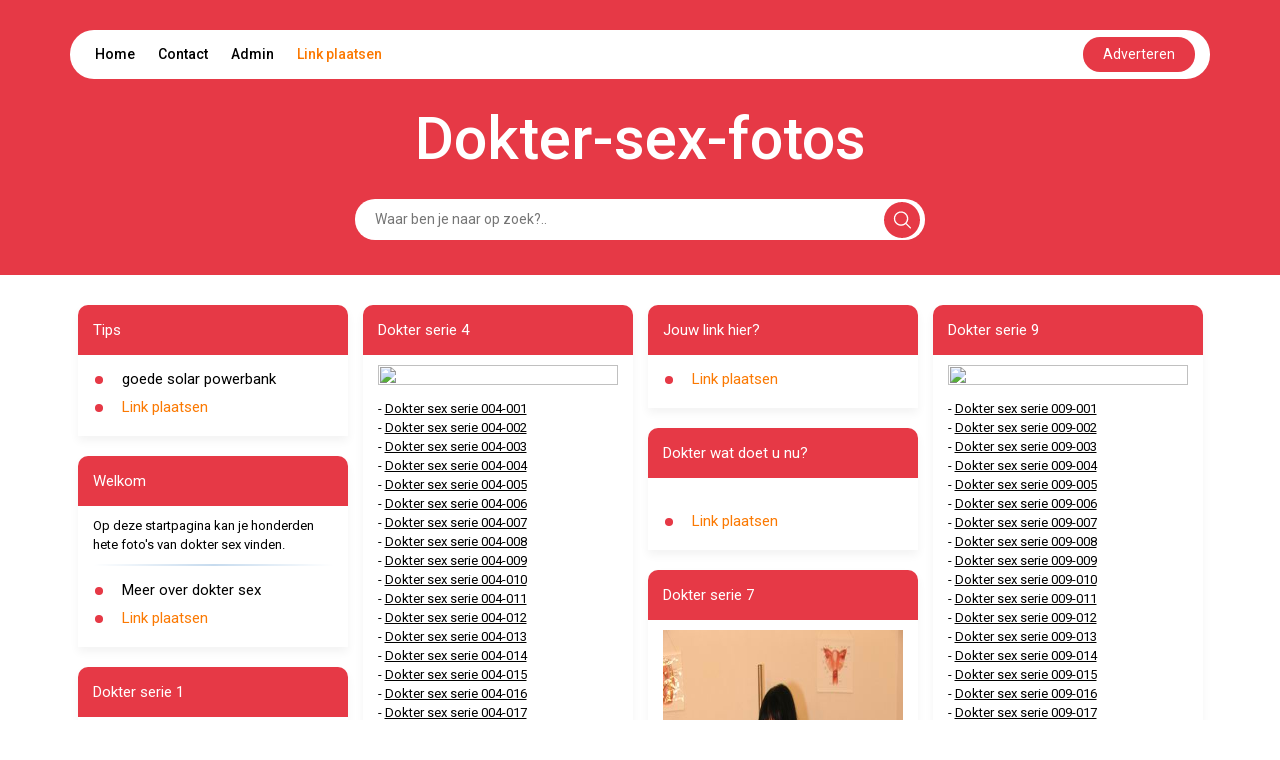

--- FILE ---
content_type: text/html; charset=UTF-8
request_url: https://dokter-sex-fotos.sexybegin.be/prikbord.php
body_size: 13179
content:
<!DOCTYPE html>
<html lang="en">

<head>
    <meta charset="UTF-8">
    <meta name="viewport" content="width=device-width, initial-scale=1.0">
    <title>Dokter-sex-fotos</title>
    <link rel="icon" type="image/x-icon" href="../favicon.ico">

    <link href="https://cdn.jsdelivr.net/npm/bootstrap@5.2.3/dist/css/bootstrap.min.css" rel="stylesheet"
          integrity="sha384-rbsA2VBKQhggwzxH7pPCaAqO46MgnOM80zW1RWuH61DGLwZJEdK2Kadq2F9CUG65" crossorigin="anonymous">


    <link href="https://cdnjs.cloudflare.com/ajax/libs/font-awesome/5.15.4/css/all.min.css" rel="stylesheet">


    <link rel="preconnect" href="https://fonts.googleapis.com">
    <link rel="preconnect" href="https://fonts.gstatic.com" crossorigin>
    <link
            href="https://fonts.googleapis.com/css2?family=Roboto:ital,wght@0,100;0,300;0,400;0,500;0,700;0,900;1,100;1,300;1,400;1,500;1,700;1,900&display=swap"
            rel="stylesheet">


    <link rel="stylesheet" href="https://cdnjs.cloudflare.com/ajax/libs/font-awesome/6.5.2/css/all.min.css">
    <script src="https://unpkg.com/alpinejs@3.10.5/dist/cdn.min.js" defer></script>


    <style>
        html {
            font-size: 62.5%;
        }

        body {
            font-family: 'Roboto', sans-serif;
            margin: 0;
            padding: 0;
            box-sizing: border-box;
        }

        :root {
            --primary-color: #E63946;
            --white-color: #fff;
            --black-color: #000;
        }

        .link-plaatsen {
            color:#FB7902 !important; 
            text-decoration: none;
        }
        .link-plaatsen-white {
            color:#FFFFFF !important; 
            text-decoration: none;
        }

        hr.style-two {
            display: block;
            margin: 10px 0;
            border: 0;
            height: 2px;
            background-image: linear-gradient(to right, rgba(0, 0, 0, 0), rgb(26 109 187), rgba(0, 0, 0, 0));
        }

        .d-flex {
            display: flex;
        }

        header {
            background-color: var(--primary-color);
        }

        header .navbar {
            display: flex;
            flex-direction: column;
            align-items: center;
            padding-top: 30px;
        }

        header .navbar ul {
            display: flex;
            justify-content: space-between;
            align-items: center;
            padding: 7px 15px;
            margin: 0;
            border-radius: 50px;
            font-size: 1.4rem;
        }

        header .navbar ul li {
            list-style: none;
            display: inline;
            padding: 10px;
        }

        header .navbar ul li:hover {
            border-radius: 25px;
            background-color: var(--primary-color);
        }

        header .navbar ul li:hover a {
            color: var(--white-color);
        }

        header .navbar ul li a {
            color: var(--black-color);
            text-decoration: none;
            font-weight: 500;
        }


        header .navbar ul button {
            background-color: var(--primary-color);
            color: var(--white-color);
            border: none;
            padding: 7px 20px;
            border-radius: 50px;
            cursor: pointer;
        }

        .contact-btn:hover {
            color: white;
        }

        .page-title {
            font-size: 6rem;
            font-weight: 500;
            color: var(--white-color);
            padding-top: 30px;
            line-height: 6rem;
        }


        .form {
            padding: 30px 0;
            width: 50%;
            margin: auto;
            position: relative;

        }

        .form input {
            padding: 10px;
            padding-left: 20px;
            margin: auto;
            border: none;
            border-radius: 50px;
            width: 100%;
            display: block;
            font-size: 1.4rem;
        }



        .form input:focus {
            outline: none;
        }




        .form .svg {
            background-color: var(--primary-color);
            position: absolute;
            right: 5px;
            padding: 9px;
            margin: auto;
            border-radius: 24px;
            cursor: pointer;
            top: 50%;
            text-align: center;
            transform: translateY(-50%);
            z-index: 1;
            border: none;
        }



        .card {
            margin-bottom: 20px;
            padding-bottom: 10px;
            border-radius: 10px 10px 0px 0px;
            border: none;
            box-shadow: 0px 5px 10px 0px rgba(0, 0, 0, 0.05);
            color: var(--black-color);
        }

        .card-title {
            padding: 15px;
            border-radius: inherit;
            background-color: var(--primary-color);
            color: var(--white-color);
        }

        .card-title h2 {
            margin-bottom: 0;
        }

        .card-title h2 {
            font-size: 1.6rem;
            text-decoration: none;
            font-weight: 400;
            line-height: 2rem;
            margin-bottom: 0;
            padding-left: -0.7em;
            /* cursor: pointer; */
        }

        .card-title h2 a[href] {
            color: var(--white-color);
        }



        .card-content {
            padding: 5px 15px;
        }

        .card-content ul {
            list-style: none;
            padding: 0;
            margin: 0;
        }

        .card-content ul li {
            display: flex;
            align-items: self-start;
            padding: 5px 0;
            font-size: 1.4rem;
            font-weight: 500;
            position: relative;
            line-height: 1.4rem;
        }

        .card-content ul li::before {
            content: "•";
            color: var(--primary-color);
            font-weight: bold;
            font-size: 3.4rem;
            /* Adjust the size of the marker as needed */
            line-height: 1.4rem;
            /* Ensure the line-height matches the text */
            margin-right: 0.5em;
            /* Space between marker and text */
            display: inline-block;
            vertical-align: middle;
            padding-top: 3px;
        }


        .card-content ul li a {
            color: var(--black-color);
            font-size: 1.5rem;
            display: inline-block;
            font-weight: normal;
            line-height: normal;

        }



        .card-content ul li h2 {
            font-size: 1.4rem;
            font-weight: 500;
        }

        .contact h2 {
            font-size: 2.5rem;
            font-weight: 500;
            padding-bottom: 20px;
        }

        .contact form .form-group {
            margin-bottom: 10px;
        }

        .contact form .form-group label {
            font-size: 1.45rem;
            font-weight: 500;
            padding-bottom: 5px;
        }

        .contact form .form-group input,
        .contact form .form-group textarea {
            width: 100%;
            padding: 10px;
            border: 1px solid #ccc;
            border-radius: 20px;
            font-size: 1.3rem;
        }

        .contact form .form-group input:focus,
        .contact form .form-group textarea:focus {
            outline: none;
        }

        .contact form .form-group textarea {
            height: 100px;
        }

        .contact form button {
            padding: 10px 20px;
            margin-top: 10px;
            background-color: var(--primary-color);
            color: var(--white-color);
            border: none;
            border-radius: 24px;
            font-size: 1.4rem;
            cursor: pointer;
        }

        .contact form button:disabled {
            opacity: 50%;
            cursor: no-drop;
        }

        .select-search select {
            /* padding: 10px; */
            /* border: 1px solid #ccc; */
            border-radius: 0px;
            font-size: 1.3rem;
            width: 10em;
        }

        .select-search button {
            padding: 10px 20px;
            background-color: var(--primary-color);
            color: var(--white-color);
            border: none;
            /* border-radius: 24px; */
            font-size: 1.4rem;
            cursor: pointer;
        }

        .pagina .linkss a[href] {
            font-size: 1.4rem;
            text-decoration: none;
            /* color: var(--black-color); */
            font-weight: 500;
        }

        .card a {
            color: var(--black-color);
        }






        footer {
            background-color: var(--primary-color);
            color: var(--white-color);
        }

        footer .container {
            display: flex;
            justify-content: space-between;
            align-items: center;
            padding: 20px 0;
        }

        footer .container .copyright {
            font-size: 1.4rem;
        }

        footer .container .social {
            display: flex;
            justify-content: space-between;
            align-items: center;
        }

        footer .container .social h3 {
            font-size: 1.6rem;
            line-height: 1.6rem;
            margin-right: 30px;
        }

        .social-links a {

            color: var(--white-color);
            padding: 0px 10px;
            font-size: 2rem;
            text-decoration: none;
        }

        @media (max-width:425px) {

            header {
                padding: 0px 5px;
            }

            header .navbar ul {
                padding: 0px 6px;
                height: 40px;
            }

            header .navbar ul .nav-list {
                display: flex;
                /* justify-content: space-between; */
                width: 100%;
                /* padding: 0px 3px; */
            }

            header .navbar ul li {

                padding: 0px 5px;
                font-size: 1.2rem;
            }

            header .navbar ul button {
                padding: 5px 10px;
                font-size: 1.2rem;
                border: none;
                outline: none;
            }




            .form {
                width: 100%;
                padding: 20px 5px;
            }

            footer .container {
                flex-direction: column;
                padding: 20px 0px;
            }


            footer .container .social {
                margin-top: 10px;
                /* margin-right: 0; */
                justify-content: center;
                flex-direction: column;
            }

            footer .container .social h3 {
                font-size: 1.4rem;
                line-height: 1.4rem;
                margin: auto;
            }

            footer .container .social .social-links {
                margin-top: 10px;
            }

            .form .svg {
                right: 9px;
            }

            .pagina .px-5 {
                padding: 0px 15px !important;
            }

            .pagina .py-5 {
                padding-top: 10px !important;
                padding-bottom: 10px !important;
            }

            .pagina .linkss {
                flex-direction: column;
            }

            .pagina .p-5 {
                padding: 10px 15px !important;
            }

            .pagina select {
                padding: 10px;
                border: 1px solid #ccc;
                border-radius: 0px;
                font-size: 1.3rem;
                width: 100%;
            }

            .pagina .linkss a[href] {
                font-size: 1.2rem;
                text-decoration: none;
                /* color: var(--black-color); */
                font-weight: 500;
            }
        }

        @media (max-width:650px) {
            .page-title {
                font-size: 4rem;
                text-align: center;
            }
        }

        @media (min-width: 767px) and (max-width: 1366px) {
            .card-title h2 {
                font-size: 1.5rem;
                /* line-height: 1.5rem; */
            }

            .card-content ul li {
                font-size: 1.2rem;
                font-weight: 500;
            }

            .card-content ul li::marker {
                font-size: 1.6rem;
            }

            footer .container .social h3 {
                font-size: 1.4rem;
                line-height: 1.4rem;
                margin-right: 10px;
            }

            .social-links a {
                font-size: 1.6rem;
            }
        }

        .please-wait {
            font-size: 12px;
            color: #1a6dbb;
        }

        .response-message, .response-fail {
            padding: 10px;
            font-size: 14px;
            border-radius: 20px;
            margin-bottom: 20px;
        }
        .response-message {
            background-color: #f4fff3;
            border: 1px solid #3d7153;
            color: #258c28;
        }
        .response-fail {
            background-color: #fff3f3;
            border: 1px solid #F44336;
            color: #d80e0e;
        }

        .please-check {
            color: red;
            font-size: 12px;
            margin-left: 15px;
        }

        .captchaErrorCl, .captchaNoError {
            margin-top: 10px;
            padding: 10px;
            border-radius: 20px;
            background-color: #f4f4f4;
            width: fit-content;
        }

        .captchaErrorCl, .error-input-border {
            box-shadow: 0px 0px 5px #ff9191;
        }

        .tt3{display:none}
    </style>

</head>

<body x-data="getLinks()">
<header>

    <div class="navbar container">
        <ul class=" bg-white w-100">

            <div class="nav-list">

                <li><a href="https://sexybegin.be/">Home</a></li>
                <li><a style="cursor: pointer" class="contact-btn" onclick="handlecontact()">Contact</a></li>
                <li><a href="https://startpaginakeuze.nl/inloggen/">Admin</a></li>
                <li><a class="link-plaatsen" href="https://startpaginakeuze.nl/" onmouseover="fix(this)" onfocusin="fix(this)" target='_blank'>Link plaatsen</a></li>
            </div>

            <a target='_blank' rel="nofollow" class="nav-link text-center" 
                id="advBtn" onmouseover="fix(this)" onfocusin="fix(this)" 
                href='https://startpaginakeuze.nl/'>
                <button>Adverteren</button>
            </a>
        </ul>

        <div class="page-title">
            Dokter-sex-fotos
        </div>

        <!-- Alpine Js Search Filter -->
        <form class="form" action="#" method="get">
            <div class="d-flex align-items-center">
                <input type="text" 
                        name="search" 
                        x-ref="searchInput"
                        x-model="search"
                        x-on:keydown.prevent.enter="$refs.searchInput.focus()"
                        placeholder="Waar ben je naar op zoek?.."
                        style="padding-right: 40px;">
                <button type="submit" class="svg">
                    <svg xmlns="http://www.w3.org/2000/svg" width="18" height="18" viewBox="0 0 21 21" fill="none">
                        <path
                                d="M20.78 19.0867L15.8466 14.22C16.4689 13.4645 16.9578 12.6312 17.3133 11.72C17.6689 10.8089 17.8466 9.84227 17.8466 8.82004C17.8466 7.30893 17.4689 5.90893 16.7133 4.62004C15.9578 3.33115 14.9355 2.30893 13.6466 1.55338C12.3578 0.797821 10.9466 0.420042 9.41331 0.420042C7.87998 0.420042 6.46887 0.797821 5.17998 1.55338C3.89109 2.30893 2.86887 3.33115 2.11331 4.62004C1.35776 5.90893 0.97998 7.32004 0.97998 8.85338C0.97998 10.3867 1.35776 11.7978 2.11331 13.0867C2.86887 14.3756 3.89109 15.3978 5.17998 16.1534C6.46887 16.9089 7.86887 17.2867 9.37998 17.2867C10.4022 17.2867 11.3689 17.1089 12.28 16.7534C13.1911 16.3978 14.0244 15.9089 14.78 15.2867L19.6466 20.22C19.8244 20.3534 20.0133 20.42 20.2133 20.42C20.4133 20.42 20.5911 20.3423 20.7466 20.1867C20.9022 20.0312 20.98 19.8534 20.98 19.6534C20.98 19.4534 20.9133 19.2645 20.78 19.0867ZM2.51331 8.82004C2.51331 7.5756 2.82442 6.43115 3.44665 5.38671C4.06887 4.34227 4.9022 3.50893 5.94665 2.88671C6.99109 2.26449 8.13554 1.95338 9.37998 1.95338C10.6244 1.95338 11.7689 2.26449 12.8133 2.88671C13.8578 3.50893 14.6911 4.34227 15.3133 5.38671C15.9355 6.43115 16.2466 7.5756 16.2466 8.82004C16.2466 10.0645 15.9355 11.2089 15.3133 12.2534C14.6911 13.2978 13.8578 14.1312 12.8133 14.7534C11.7689 15.3756 10.6244 15.6867 9.37998 15.6867C8.13554 15.6867 6.99109 15.3756 5.94665 14.7534C4.9022 14.1312 4.06887 13.2978 3.44665 12.2534C2.82442 11.2089 2.51331 10.0645 2.51331 8.82004Z"
                                fill="white" />


                    </svg>
                </button>
            </div>
        </form>

    </div>

</header>

<section id="contact" class="contact" style="display: none;">
    <div class="container py-5">
        <div class="row">
            <div class="col-md-6">
                <h2>Contact</h2>
                <form class="" x-data="useForm" x-on:submit.prevent="post">
                    <div
                        :class="response.type=='fail' ? 'response-fail' : 'response-message'"
                        x-cloak
                        x-show="response"
                        x-text="response.message"
                        x-transition
                      ></div>
                    <input type="text" name="name" class="tt3">
                    <input type="text" name="url" class="tt3">
                    <input type="text" name="message" class="tt3">
                    <div class="form-group">
                        <label>Naam <span style="color:#FF3A3A;">*</span></label>
                        <input type="text" name="e1b1" id="e1b1" :class="e1b1Error ? 'error-input-border form-control' : 'form-control'" x-model="formData.e1b1">
                        <div class="please-check" x-text="errors.e1b1" x-show="e1b1Error"></div>
                    </div>
                    <div class="form-group">
                        <label>Email <span style="color:#FF3A3A;">*</span></label>
                        <input type="text" name="e2b2" id="e2b2" :class="e2b2Error ? 'error-input-border form-control' : 'form-control'" x-model="formData.e2b2">
                        <div class="please-check" x-text="errors.e2b2" x-show="e2b2Error"></div>
                    </div>
                    <div class="form-group">
                        <label>Onderwerp</label>
                        <input type="text" name="e3b3" id="e3b3" class="form-control" x-model="formData.e3b3">
                    </div>
                    <div class="form-group">
                        <label>Bericht</label>
                        <textarea name="e4b4" id="e4b4" class="form-control" x-model="formData.e4b4"></textarea>
                    </div>
                    <!-- <div :class="captchaError ? 'captchaErrorCl g-recaptcha' : 'captchaNoError g-recaptcha'" data-sitekey="6LczlgErAAAAADZFBwJTrZYwSPOayxkfDrRMtqoo"></div> -->
                    <div class="please-check" x-text="errors.captcha" x-show="captchaError"></div>
                    <div class="please-wait" x-show="!sent">Message is being sent. Please wait... </div>
                    <input type="hidden" name="site" value="" id="site">
                    <input type="hidden" name="domain" value="sexybegin.be" id="domain">
                    <input type="hidden" name="subdomain" value="dokter-sex-fotos" id="subdomain">
                    <button type="submit" x-bind:disabled="!sent">verzenden</button>
                </form>

            </div>
        </div>
    </div>
</section>

<section>

    <!-- Alpine Js - search Filter Results -->
    <div class="container py-5" x-show="open">
        <div class="row">
            <div class="col-md-12">
                <div class="card">
                    <div class="card-title">
                        <h2>Results</h2>
                    </div>
                    <div class="card-content">
                        <ul>
                            <template x-for="link in filteredLinks" :key="link.id">
                                <li>
                                    <a x-bind:href="link.url" class=" text-decoration-none" x-text="link.name" target="_blank"></a>
                                </li>
                            </template>
                        </ul>
                    </div>
                </div>
            </div>
        </div>
    </div>

    <div class="container py-5" x-show="!open">
        <div class="row">
            
        </div>
        <div class="row ">
            <div class="col-md-3"><div class="card">
                        <div class="card-title">
                            <h2>Tips</h2>
                        </div>
                        <div class="card-content"><ul><li>
                                        <a href="https://fotograafreview.nl/beste-solar-powerbank/" class=" text-decoration-none" target="_blank" >goede solar powerbank</a>
                                    </li><li><a class="link-plaatsen" href="https://startpaginakeuze.nl/" onmouseover="fix(this)" onfocusin="fix(this)">Link plaatsen</a></li>
                            </ul>
                        </div>
                    </div><div class="card">
                        <div class="card-title">
                            <h2>Welkom</h2>
                        </div>
                        <div class="card-content"><div style="font-size: 1.3rem;">
Op deze startpagina kan je honderden hete foto's van dokter sex vinden.</div><hr class="style-two"><ul><li>
                                    <a href="http://www.dokterkink.nl/?tb=1&amp;p=160&amp;pi=dokter-sex" class=" text-decoration-none" target="_blank" rel="nofollow">Meer over dokter sex</a>
                                </li><li><a class="link-plaatsen" href="https://startpaginakeuze.nl/" onmouseover="fix(this)" onfocusin="fix(this)">Link plaatsen</a></li>
                            </ul>
                        </div>
                    </div><div class="card">
                        <div class="card-title">
                            <h2>Dokter serie 1</h2>
                        </div>
                        <div class="card-content"><div style="padding-bottom: 10px;">
                                    <img style="width: 100%; height: fit-content" src="http://www.mijnafbeeldingen.net/sb/dokter/dokter-sex_serie001_001.jpg">
                                </div><div style="font-size: 1.3rem;">- <a href="http://www.mijnafbeeldingen.net/sb/dokter/dokter-sex_serie001_001.jpg" rel="thumbnail" title="Dokter sex serie 001-001">Dokter sex serie 001-001</a><br />
- <a href="http://www.mijnafbeeldingen.net/sb/dokter/dokter-sex_serie001_002.jpg" rel="thumbnail" title="Dokter sex serie 001-002">Dokter sex serie 001-002</a><br />
- <a href="http://www.mijnafbeeldingen.net/sb/dokter/dokter-sex_serie001_003.jpg" rel="thumbnail" title="Dokter sex serie 001-003">Dokter sex serie 001-003</a><br />
- <a href="http://www.mijnafbeeldingen.net/sb/dokter/dokter-sex_serie001_004.jpg" rel="thumbnail" title="Dokter sex serie 001-004">Dokter sex serie 001-004</a><br />
- <a href="http://www.mijnafbeeldingen.net/sb/dokter/dokter-sex_serie001_005.jpg" rel="thumbnail" title="Dokter sex serie 001-005">Dokter sex serie 001-005</a><br />
- <a href="http://www.mijnafbeeldingen.net/sb/dokter/dokter-sex_serie001_006.jpg" rel="thumbnail" title="Dokter sex serie 001-006">Dokter sex serie 001-006</a><br />
- <a href="http://www.mijnafbeeldingen.net/sb/dokter/dokter-sex_serie001_007.jpg" rel="thumbnail" title="Dokter sex serie 001-007">Dokter sex serie 001-007</a><br />
- <a href="http://www.mijnafbeeldingen.net/sb/dokter/dokter-sex_serie001_008.jpg" rel="thumbnail" title="Dokter sex serie 001-008">Dokter sex serie 001-008</a><br />
- <a href="http://www.mijnafbeeldingen.net/sb/dokter/dokter-sex_serie001_009.jpg" rel="thumbnail" title="Dokter sex serie 001-009">Dokter sex serie 001-009</a><br />
- <a href="http://www.mijnafbeeldingen.net/sb/dokter/dokter-sex_serie001_010.jpg" rel="thumbnail" title="Dokter sex serie 001-010">Dokter sex serie 001-010</a><br />
- <a href="http://www.mijnafbeeldingen.net/sb/dokter/dokter-sex_serie001_011.jpg" rel="thumbnail" title="Dokter sex serie 001-011">Dokter sex serie 001-011</a><br />
- <a href="http://www.mijnafbeeldingen.net/sb/dokter/dokter-sex_serie001_012.jpg" rel="thumbnail" title="Dokter sex serie 001-012">Dokter sex serie 001-012</a><br />
- <a href="http://www.mijnafbeeldingen.net/sb/dokter/dokter-sex_serie001_013.jpg" rel="thumbnail" title="Dokter sex serie 001-013">Dokter sex serie 001-013</a><br />
- <a href="http://www.mijnafbeeldingen.net/sb/dokter/dokter-sex_serie001_014.jpg" rel="thumbnail" title="Dokter sex serie 001-014">Dokter sex serie 001-014</a><br />
- <a href="http://www.mijnafbeeldingen.net/sb/dokter/dokter-sex_serie001_015.jpg" rel="thumbnail" title="Dokter sex serie 001-015">Dokter sex serie 001-015</a><br />
- <a href="http://www.mijnafbeeldingen.net/sb/dokter/dokter-sex_serie001_016.jpg" rel="thumbnail" title="Dokter sex serie 001-016">Dokter sex serie 001-016</a><br />
- <a href="http://www.mijnafbeeldingen.net/sb/dokter/dokter-sex_serie001_017.jpg" rel="thumbnail" title="Dokter sex serie 001-017">Dokter sex serie 001-017</a><br />
- <a href="http://www.mijnafbeeldingen.net/sb/dokter/dokter-sex_serie001_018.jpg" rel="thumbnail" title="Dokter sex serie 001-018">Dokter sex serie 001-018</a><br />
- <a href="http://www.mijnafbeeldingen.net/sb/dokter/dokter-sex_serie001_019.jpg" rel="thumbnail" title="Dokter sex serie 001-019">Dokter sex serie 001-019</a><br />
- <a href="http://www.mijnafbeeldingen.net/sb/dokter/dokter-sex_serie001_020.jpg" rel="thumbnail" title="Dokter sex serie 001-020">Dokter sex serie 001-020</a><br />
- <a href="http://www.mijnafbeeldingen.net/sb/dokter/dokter-sex_serie001_021.jpg" rel="thumbnail" title="Dokter sex serie 001-021">Dokter sex serie 001-021</a><br />
- <a href="http://www.mijnafbeeldingen.net/sb/dokter/dokter-sex_serie001_022.jpg" rel="thumbnail" title="Dokter sex serie 001-022">Dokter sex serie 001-022</a><br />
- <a href="http://www.mijnafbeeldingen.net/sb/dokter/dokter-sex_serie001_023.jpg" rel="thumbnail" title="Dokter sex serie 001-023">Dokter sex serie 001-023</a><br />
- <a href="http://www.mijnafbeeldingen.net/sb/dokter/dokter-sex_serie001_024.jpg" rel="thumbnail" title="Dokter sex serie 001-024">Dokter sex serie 001-024</a><br />
- <a href="http://www.mijnafbeeldingen.net/sb/dokter/dokter-sex_serie001_025.jpg" rel="thumbnail" title="Dokter sex serie 001-025">Dokter sex serie 001-025</a><br />
- <a href="http://www.mijnafbeeldingen.net/sb/dokter/dokter-sex_serie001_026.jpg" rel="thumbnail" title="Dokter sex serie 001-026">Dokter sex serie 001-026</a><br />
- <a href="http://www.mijnafbeeldingen.net/sb/dokter/dokter-sex_serie001_027.jpg" rel="thumbnail" title="Dokter sex serie 001-027">Dokter sex serie 001-027</a><br />
- <a href="http://www.mijnafbeeldingen.net/sb/dokter/dokter-sex_serie001_028.jpg" rel="thumbnail" title="Dokter sex serie 001-028">Dokter sex serie 001-028</a><br />
- <a href="http://www.mijnafbeeldingen.net/sb/dokter/dokter-sex_serie001_029.jpg" rel="thumbnail" title="Dokter sex serie 001-029">Dokter sex serie 001-029</a><br />
- <a href="http://www.mijnafbeeldingen.net/sb/dokter/dokter-sex_serie001_030.jpg" rel="thumbnail" title="Dokter sex serie 001-030">Dokter sex serie 001-030</a><br />
- <a href="http://www.mijnafbeeldingen.net/sb/dokter/dokter-sex_serie001_031.jpg" rel="thumbnail" title="Dokter sex serie 001-031">Dokter sex serie 001-031</a><br />
- <a href="http://www.mijnafbeeldingen.net/sb/dokter/dokter-sex_serie001_032.jpg" rel="thumbnail" title="Dokter sex serie 001-032">Dokter sex serie 001-032</a><br />
- <a href="http://www.mijnafbeeldingen.net/sb/dokter/dokter-sex_serie001_033.jpg" rel="thumbnail" title="Dokter sex serie 001-033">Dokter sex serie 001-033</a><br />
- <a href="http://www.mijnafbeeldingen.net/sb/dokter/dokter-sex_serie001_034.jpg" rel="thumbnail" title="Dokter sex serie 001-034">Dokter sex serie 001-034</a><br />
- <a href="http://www.mijnafbeeldingen.net/sb/dokter/dokter-sex_serie001_035.jpg" rel="thumbnail" title="Dokter sex serie 001-035">Dokter sex serie 001-035</a><br />
- <a href="http://www.mijnafbeeldingen.net/sb/dokter/dokter-sex_serie001_036.jpg" rel="thumbnail" title="Dokter sex serie 001-036">Dokter sex serie 001-036</a><br />
- <a href="http://www.mijnafbeeldingen.net/sb/dokter/dokter-sex_serie001_037.jpg" rel="thumbnail" title="Dokter sex serie 001-037">Dokter sex serie 001-037</a><br />
- <a href="http://www.mijnafbeeldingen.net/sb/dokter/dokter-sex_serie001_038.jpg" rel="thumbnail" title="Dokter sex serie 001-038">Dokter sex serie 001-038</a><br />
- <a href="http://www.mijnafbeeldingen.net/sb/dokter/dokter-sex_serie001_039.jpg" rel="thumbnail" title="Dokter sex serie 001-039">Dokter sex serie 001-039</a><br />
- <a href="http://www.mijnafbeeldingen.net/sb/dokter/dokter-sex_serie001_040.jpg" rel="thumbnail" title="Dokter sex serie 001-040">Dokter sex serie 001-040</a></div><ul><li><a class="link-plaatsen" href="https://startpaginakeuze.nl/" onmouseover="fix(this)" onfocusin="fix(this)">Link plaatsen</a></li>
                            </ul>
                        </div>
                    </div><div class="card">
                        <div class="card-title">
                            <h2>Dokter serie 2</h2>
                        </div>
                        <div class="card-content"><div style="padding-bottom: 10px;">
                                    <img style="width: 100%; height: fit-content" src="http://www.mijnafbeeldingen.net/sb/dokter/dokter-sex_serie002_001.jpg">
                                </div><div style="font-size: 1.3rem;">- <a href="http://www.mijnafbeeldingen.net/sb/dokter/dokter-sex_serie002_001.jpg" rel="thumbnail" title="Dokter sex serie 002-001">Dokter sex serie 002-001</a><br />
- <a href="http://www.mijnafbeeldingen.net/sb/dokter/dokter-sex_serie002_002.jpg" rel="thumbnail" title="Dokter sex serie 002-002">Dokter sex serie 002-002</a><br />
- <a href="http://www.mijnafbeeldingen.net/sb/dokter/dokter-sex_serie002_003.jpg" rel="thumbnail" title="Dokter sex serie 002-003">Dokter sex serie 002-003</a><br />
- <a href="http://www.mijnafbeeldingen.net/sb/dokter/dokter-sex_serie002_004.jpg" rel="thumbnail" title="Dokter sex serie 002-004">Dokter sex serie 002-004</a><br />
- <a href="http://www.mijnafbeeldingen.net/sb/dokter/dokter-sex_serie002_005.jpg" rel="thumbnail" title="Dokter sex serie 002-005">Dokter sex serie 002-005</a><br />
- <a href="http://www.mijnafbeeldingen.net/sb/dokter/dokter-sex_serie002_006.jpg" rel="thumbnail" title="Dokter sex serie 002-006">Dokter sex serie 002-006</a><br />
- <a href="http://www.mijnafbeeldingen.net/sb/dokter/dokter-sex_serie002_007.jpg" rel="thumbnail" title="Dokter sex serie 002-007">Dokter sex serie 002-007</a><br />
- <a href="http://www.mijnafbeeldingen.net/sb/dokter/dokter-sex_serie002_008.jpg" rel="thumbnail" title="Dokter sex serie 002-008">Dokter sex serie 002-008</a><br />
- <a href="http://www.mijnafbeeldingen.net/sb/dokter/dokter-sex_serie002_009.jpg" rel="thumbnail" title="Dokter sex serie 002-009">Dokter sex serie 002-009</a><br />
- <a href="http://www.mijnafbeeldingen.net/sb/dokter/dokter-sex_serie002_010.jpg" rel="thumbnail" title="Dokter sex serie 002-010">Dokter sex serie 002-010</a><br />
- <a href="http://www.mijnafbeeldingen.net/sb/dokter/dokter-sex_serie002_011.jpg" rel="thumbnail" title="Dokter sex serie 002-011">Dokter sex serie 002-011</a><br />
- <a href="http://www.mijnafbeeldingen.net/sb/dokter/dokter-sex_serie002_012.jpg" rel="thumbnail" title="Dokter sex serie 002-012">Dokter sex serie 002-012</a><br />
- <a href="http://www.mijnafbeeldingen.net/sb/dokter/dokter-sex_serie002_013.jpg" rel="thumbnail" title="Dokter sex serie 002-013">Dokter sex serie 002-013</a><br />
- <a href="http://www.mijnafbeeldingen.net/sb/dokter/dokter-sex_serie002_014.jpg" rel="thumbnail" title="Dokter sex serie 002-014">Dokter sex serie 002-014</a><br />
- <a href="http://www.mijnafbeeldingen.net/sb/dokter/dokter-sex_serie002_015.jpg" rel="thumbnail" title="Dokter sex serie 002-015">Dokter sex serie 002-015</a><br />
- <a href="http://www.mijnafbeeldingen.net/sb/dokter/dokter-sex_serie002_016.jpg" rel="thumbnail" title="Dokter sex serie 002-016">Dokter sex serie 002-016</a><br />
- <a href="http://www.mijnafbeeldingen.net/sb/dokter/dokter-sex_serie002_017.jpg" rel="thumbnail" title="Dokter sex serie 002-017">Dokter sex serie 002-017</a><br />
- <a href="http://www.mijnafbeeldingen.net/sb/dokter/dokter-sex_serie002_018.jpg" rel="thumbnail" title="Dokter sex serie 002-018">Dokter sex serie 002-018</a><br />
- <a href="http://www.mijnafbeeldingen.net/sb/dokter/dokter-sex_serie002_019.jpg" rel="thumbnail" title="Dokter sex serie 002-019">Dokter sex serie 002-019</a><br />
- <a href="http://www.mijnafbeeldingen.net/sb/dokter/dokter-sex_serie002_020.jpg" rel="thumbnail" title="Dokter sex serie 002-020">Dokter sex serie 002-020</a><br />
- <a href="http://www.mijnafbeeldingen.net/sb/dokter/dokter-sex_serie002_021.jpg" rel="thumbnail" title="Dokter sex serie 002-021">Dokter sex serie 002-021</a><br />
- <a href="http://www.mijnafbeeldingen.net/sb/dokter/dokter-sex_serie002_022.jpg" rel="thumbnail" title="Dokter sex serie 002-022">Dokter sex serie 002-022</a><br />
- <a href="http://www.mijnafbeeldingen.net/sb/dokter/dokter-sex_serie002_023.jpg" rel="thumbnail" title="Dokter sex serie 002-023">Dokter sex serie 002-023</a><br />
- <a href="http://www.mijnafbeeldingen.net/sb/dokter/dokter-sex_serie002_024.jpg" rel="thumbnail" title="Dokter sex serie 002-024">Dokter sex serie 002-024</a><br />
- <a href="http://www.mijnafbeeldingen.net/sb/dokter/dokter-sex_serie002_025.jpg" rel="thumbnail" title="Dokter sex serie 002-025">Dokter sex serie 002-025</a><br />
- <a href="http://www.mijnafbeeldingen.net/sb/dokter/dokter-sex_serie002_026.jpg" rel="thumbnail" title="Dokter sex serie 002-026">Dokter sex serie 002-026</a><br />
- <a href="http://www.mijnafbeeldingen.net/sb/dokter/dokter-sex_serie002_027.jpg" rel="thumbnail" title="Dokter sex serie 002-027">Dokter sex serie 002-027</a><br />
- <a href="http://www.mijnafbeeldingen.net/sb/dokter/dokter-sex_serie002_028.jpg" rel="thumbnail" title="Dokter sex serie 002-028">Dokter sex serie 002-028</a><br />
- <a href="http://www.mijnafbeeldingen.net/sb/dokter/dokter-sex_serie002_029.jpg" rel="thumbnail" title="Dokter sex serie 002-029">Dokter sex serie 002-029</a><br />
- <a href="http://www.mijnafbeeldingen.net/sb/dokter/dokter-sex_serie002_030.jpg" rel="thumbnail" title="Dokter sex serie 002-030">Dokter sex serie 002-030</a><br />
- <a href="http://www.mijnafbeeldingen.net/sb/dokter/dokter-sex_serie002_031.jpg" rel="thumbnail" title="Dokter sex serie 002-031">Dokter sex serie 002-031</a><br />
- <a href="http://www.mijnafbeeldingen.net/sb/dokter/dokter-sex_serie002_032.jpg" rel="thumbnail" title="Dokter sex serie 002-032">Dokter sex serie 002-032</a><br />
- <a href="http://www.mijnafbeeldingen.net/sb/dokter/dokter-sex_serie002_033.jpg" rel="thumbnail" title="Dokter sex serie 002-033">Dokter sex serie 002-033</a><br />
- <a href="http://www.mijnafbeeldingen.net/sb/dokter/dokter-sex_serie002_034.jpg" rel="thumbnail" title="Dokter sex serie 002-034">Dokter sex serie 002-034</a><br />
- <a href="http://www.mijnafbeeldingen.net/sb/dokter/dokter-sex_serie002_035.jpg" rel="thumbnail" title="Dokter sex serie 002-035">Dokter sex serie 002-035</a><br />
- <a href="http://www.mijnafbeeldingen.net/sb/dokter/dokter-sex_serie002_036.jpg" rel="thumbnail" title="Dokter sex serie 002-036">Dokter sex serie 002-036</a><br />
- <a href="http://www.mijnafbeeldingen.net/sb/dokter/dokter-sex_serie002_037.jpg" rel="thumbnail" title="Dokter sex serie 002-037">Dokter sex serie 002-037</a><br />
- <a href="http://www.mijnafbeeldingen.net/sb/dokter/dokter-sex_serie002_038.jpg" rel="thumbnail" title="Dokter sex serie 002-038">Dokter sex serie 002-038</a><br />
- <a href="http://www.mijnafbeeldingen.net/sb/dokter/dokter-sex_serie002_039.jpg" rel="thumbnail" title="Dokter sex serie 002-039">Dokter sex serie 002-039</a><br />
- <a href="http://www.mijnafbeeldingen.net/sb/dokter/dokter-sex_serie002_040.jpg" rel="thumbnail" title="Dokter sex serie 002-040">Dokter sex serie 002-040</a><br />
- <a href="http://www.mijnafbeeldingen.net/sb/dokter/dokter-sex_serie002_041.jpg" rel="thumbnail" title="Dokter sex serie 002-041">Dokter sex serie 002-041</a><br />
- <a href="http://www.mijnafbeeldingen.net/sb/dokter/dokter-sex_serie002_042.jpg" rel="thumbnail" title="Dokter sex serie 002-042">Dokter sex serie 002-042</a><br />
- <a href="http://www.mijnafbeeldingen.net/sb/dokter/dokter-sex_serie002_043.jpg" rel="thumbnail" title="Dokter sex serie 002-043">Dokter sex serie 002-043</a><br />
- <a href="http://www.mijnafbeeldingen.net/sb/dokter/dokter-sex_serie002_044.jpg" rel="thumbnail" title="Dokter sex serie 002-044">Dokter sex serie 002-044</a><br />
- <a href="http://www.mijnafbeeldingen.net/sb/dokter/dokter-sex_serie002_045.jpg" rel="thumbnail" title="Dokter sex serie 002-045">Dokter sex serie 002-045</a><br />
- <a href="http://www.mijnafbeeldingen.net/sb/dokter/dokter-sex_serie002_046.jpg" rel="thumbnail" title="Dokter sex serie 002-046">Dokter sex serie 002-046</a><br />
- <a href="http://www.mijnafbeeldingen.net/sb/dokter/dokter-sex_serie002_047.jpg" rel="thumbnail" title="Dokter sex serie 002-047">Dokter sex serie 002-047</a><br />
- <a href="http://www.mijnafbeeldingen.net/sb/dokter/dokter-sex_serie002_048.jpg" rel="thumbnail" title="Dokter sex serie 002-048">Dokter sex serie 002-048</a><br />
- <a href="http://www.mijnafbeeldingen.net/sb/dokter/dokter-sex_serie002_049.jpg" rel="thumbnail" title="Dokter sex serie 002-049">Dokter sex serie 002-049</a><br />
- <a href="http://www.mijnafbeeldingen.net/sb/dokter/dokter-sex_serie002_050.jpg" rel="thumbnail" title="Dokter sex serie 002-050">Dokter sex serie 002-050</a></div><ul><li><a class="link-plaatsen" href="https://startpaginakeuze.nl/" onmouseover="fix(this)" onfocusin="fix(this)">Link plaatsen</a></li>
                            </ul>
                        </div>
                    </div><div class="card">
                        <div class="card-title">
                            <h2>Dokter serie 3</h2>
                        </div>
                        <div class="card-content"><div style="padding-bottom: 10px;">
                                    <img style="width: 100%; height: fit-content" src="http://www.mijnafbeeldingen.net/sb/dokter/dokter-sex_serie003_001.jpg">
                                </div><div style="font-size: 1.3rem;">- <a href="http://www.mijnafbeeldingen.net/sb/dokter/dokter-sex_serie003_001.jpg" rel="thumbnail" title="Dokter sex serie 003-001">Dokter sex serie 003-001</a><br />
- <a href="http://www.mijnafbeeldingen.net/sb/dokter/dokter-sex_serie003_002.jpg" rel="thumbnail" title="Dokter sex serie 003-002">Dokter sex serie 003-002</a><br />
- <a href="http://www.mijnafbeeldingen.net/sb/dokter/dokter-sex_serie003_003.jpg" rel="thumbnail" title="Dokter sex serie 003-003">Dokter sex serie 003-003</a><br />
- <a href="http://www.mijnafbeeldingen.net/sb/dokter/dokter-sex_serie003_004.jpg" rel="thumbnail" title="Dokter sex serie 003-004">Dokter sex serie 003-004</a><br />
- <a href="http://www.mijnafbeeldingen.net/sb/dokter/dokter-sex_serie003_005.jpg" rel="thumbnail" title="Dokter sex serie 003-005">Dokter sex serie 003-005</a><br />
- <a href="http://www.mijnafbeeldingen.net/sb/dokter/dokter-sex_serie003_006.jpg" rel="thumbnail" title="Dokter sex serie 003-006">Dokter sex serie 003-006</a><br />
- <a href="http://www.mijnafbeeldingen.net/sb/dokter/dokter-sex_serie003_007.jpg" rel="thumbnail" title="Dokter sex serie 003-007">Dokter sex serie 003-007</a><br />
- <a href="http://www.mijnafbeeldingen.net/sb/dokter/dokter-sex_serie003_008.jpg" rel="thumbnail" title="Dokter sex serie 003-008">Dokter sex serie 003-008</a><br />
- <a href="http://www.mijnafbeeldingen.net/sb/dokter/dokter-sex_serie003_009.jpg" rel="thumbnail" title="Dokter sex serie 003-009">Dokter sex serie 003-009</a><br />
- <a href="http://www.mijnafbeeldingen.net/sb/dokter/dokter-sex_serie003_010.jpg" rel="thumbnail" title="Dokter sex serie 003-010">Dokter sex serie 003-010</a><br />
- <a href="http://www.mijnafbeeldingen.net/sb/dokter/dokter-sex_serie003_011.jpg" rel="thumbnail" title="Dokter sex serie 003-011">Dokter sex serie 003-011</a><br />
- <a href="http://www.mijnafbeeldingen.net/sb/dokter/dokter-sex_serie003_012.jpg" rel="thumbnail" title="Dokter sex serie 003-012">Dokter sex serie 003-012</a><br />
- <a href="http://www.mijnafbeeldingen.net/sb/dokter/dokter-sex_serie003_013.jpg" rel="thumbnail" title="Dokter sex serie 003-013">Dokter sex serie 003-013</a><br />
- <a href="http://www.mijnafbeeldingen.net/sb/dokter/dokter-sex_serie003_014.jpg" rel="thumbnail" title="Dokter sex serie 003-014">Dokter sex serie 003-014</a><br />
- <a href="http://www.mijnafbeeldingen.net/sb/dokter/dokter-sex_serie003_015.jpg" rel="thumbnail" title="Dokter sex serie 003-015">Dokter sex serie 003-015</a><br />
- <a href="http://www.mijnafbeeldingen.net/sb/dokter/dokter-sex_serie003_016.jpg" rel="thumbnail" title="Dokter sex serie 003-016">Dokter sex serie 003-016</a><br />
- <a href="http://www.mijnafbeeldingen.net/sb/dokter/dokter-sex_serie003_017.jpg" rel="thumbnail" title="Dokter sex serie 003-017">Dokter sex serie 003-017</a><br />
- <a href="http://www.mijnafbeeldingen.net/sb/dokter/dokter-sex_serie003_018.jpg" rel="thumbnail" title="Dokter sex serie 003-018">Dokter sex serie 003-018</a><br />
- <a href="http://www.mijnafbeeldingen.net/sb/dokter/dokter-sex_serie003_019.jpg" rel="thumbnail" title="Dokter sex serie 003-019">Dokter sex serie 003-019</a><br />
- <a href="http://www.mijnafbeeldingen.net/sb/dokter/dokter-sex_serie003_020.jpg" rel="thumbnail" title="Dokter sex serie 003-020">Dokter sex serie 003-020</a><br />
- <a href="http://www.mijnafbeeldingen.net/sb/dokter/dokter-sex_serie003_021.jpg" rel="thumbnail" title="Dokter sex serie 003-021">Dokter sex serie 003-021</a><br />
- <a href="http://www.mijnafbeeldingen.net/sb/dokter/dokter-sex_serie003_022.jpg" rel="thumbnail" title="Dokter sex serie 003-022">Dokter sex serie 003-022</a><br />
- <a href="http://www.mijnafbeeldingen.net/sb/dokter/dokter-sex_serie003_023.jpg" rel="thumbnail" title="Dokter sex serie 003-023">Dokter sex serie 003-023</a><br />
- <a href="http://www.mijnafbeeldingen.net/sb/dokter/dokter-sex_serie003_024.jpg" rel="thumbnail" title="Dokter sex serie 003-024">Dokter sex serie 003-024</a><br />
- <a href="http://www.mijnafbeeldingen.net/sb/dokter/dokter-sex_serie003_025.jpg" rel="thumbnail" title="Dokter sex serie 003-025">Dokter sex serie 003-025</a><br />
- <a href="http://www.mijnafbeeldingen.net/sb/dokter/dokter-sex_serie003_026.jpg" rel="thumbnail" title="Dokter sex serie 003-026">Dokter sex serie 003-026</a><br />
- <a href="http://www.mijnafbeeldingen.net/sb/dokter/dokter-sex_serie003_027.jpg" rel="thumbnail" title="Dokter sex serie 003-027">Dokter sex serie 003-027</a><br />
- <a href="http://www.mijnafbeeldingen.net/sb/dokter/dokter-sex_serie003_028.jpg" rel="thumbnail" title="Dokter sex serie 003-028">Dokter sex serie 003-028</a><br />
- <a href="http://www.mijnafbeeldingen.net/sb/dokter/dokter-sex_serie003_029.jpg" rel="thumbnail" title="Dokter sex serie 003-029">Dokter sex serie 003-029</a><br />
- <a href="http://www.mijnafbeeldingen.net/sb/dokter/dokter-sex_serie003_030.jpg" rel="thumbnail" title="Dokter sex serie 003-030">Dokter sex serie 003-030</a><br />
- <a href="http://www.mijnafbeeldingen.net/sb/dokter/dokter-sex_serie003_031.jpg" rel="thumbnail" title="Dokter sex serie 003-031">Dokter sex serie 003-031</a><br />
- <a href="http://www.mijnafbeeldingen.net/sb/dokter/dokter-sex_serie003_032.jpg" rel="thumbnail" title="Dokter sex serie 003-032">Dokter sex serie 003-032</a><br />
- <a href="http://www.mijnafbeeldingen.net/sb/dokter/dokter-sex_serie003_033.jpg" rel="thumbnail" title="Dokter sex serie 003-033">Dokter sex serie 003-033</a><br />
- <a href="http://www.mijnafbeeldingen.net/sb/dokter/dokter-sex_serie003_034.jpg" rel="thumbnail" title="Dokter sex serie 003-034">Dokter sex serie 003-034</a><br />
- <a href="http://www.mijnafbeeldingen.net/sb/dokter/dokter-sex_serie003_035.jpg" rel="thumbnail" title="Dokter sex serie 003-035">Dokter sex serie 003-035</a><br />
- <a href="http://www.mijnafbeeldingen.net/sb/dokter/dokter-sex_serie003_036.jpg" rel="thumbnail" title="Dokter sex serie 003-036">Dokter sex serie 003-036</a><br />
- <a href="http://www.mijnafbeeldingen.net/sb/dokter/dokter-sex_serie003_037.jpg" rel="thumbnail" title="Dokter sex serie 003-037">Dokter sex serie 003-037</a><br />
- <a href="http://www.mijnafbeeldingen.net/sb/dokter/dokter-sex_serie003_038.jpg" rel="thumbnail" title="Dokter sex serie 003-038">Dokter sex serie 003-038</a><br />
- <a href="http://www.mijnafbeeldingen.net/sb/dokter/dokter-sex_serie003_039.jpg" rel="thumbnail" title="Dokter sex serie 003-039">Dokter sex serie 003-039</a><br />
- <a href="http://www.mijnafbeeldingen.net/sb/dokter/dokter-sex_serie003_040.jpg" rel="thumbnail" title="Dokter sex serie 003-040">Dokter sex serie 003-040</a><br />
- <a href="http://www.mijnafbeeldingen.net/sb/dokter/dokter-sex_serie003_041.jpg" rel="thumbnail" title="Dokter sex serie 003-041">Dokter sex serie 003-041</a><br />
- <a href="http://www.mijnafbeeldingen.net/sb/dokter/dokter-sex_serie003_042.jpg" rel="thumbnail" title="Dokter sex serie 003-042">Dokter sex serie 003-042</a><br />
- <a href="http://www.mijnafbeeldingen.net/sb/dokter/dokter-sex_serie003_043.jpg" rel="thumbnail" title="Dokter sex serie 003-043">Dokter sex serie 003-043</a><br />
- <a href="http://www.mijnafbeeldingen.net/sb/dokter/dokter-sex_serie003_044.jpg" rel="thumbnail" title="Dokter sex serie 003-044">Dokter sex serie 003-044</a><br />
- <a href="http://www.mijnafbeeldingen.net/sb/dokter/dokter-sex_serie003_045.jpg" rel="thumbnail" title="Dokter sex serie 003-045">Dokter sex serie 003-045</a><br />
- <a href="http://www.mijnafbeeldingen.net/sb/dokter/dokter-sex_serie003_046.jpg" rel="thumbnail" title="Dokter sex serie 003-046">Dokter sex serie 003-046</a><br />
- <a href="http://www.mijnafbeeldingen.net/sb/dokter/dokter-sex_serie003_047.jpg" rel="thumbnail" title="Dokter sex serie 003-047">Dokter sex serie 003-047</a><br />
- <a href="http://www.mijnafbeeldingen.net/sb/dokter/dokter-sex_serie003_048.jpg" rel="thumbnail" title="Dokter sex serie 003-048">Dokter sex serie 003-048</a><br />
- <a href="http://www.mijnafbeeldingen.net/sb/dokter/dokter-sex_serie003_049.jpg" rel="thumbnail" title="Dokter sex serie 003-049">Dokter sex serie 003-049</a><br />
- <a href="http://www.mijnafbeeldingen.net/sb/dokter/dokter-sex_serie003_050.jpg" rel="thumbnail" title="Dokter sex serie 003-050">Dokter sex serie 003-050</a><br />
- <a href="http://www.mijnafbeeldingen.net/sb/dokter/dokter-sex_serie003_051.jpg" rel="thumbnail" title="Dokter sex serie 003-051">Dokter sex serie 003-051</a><br />
- <a href="http://www.mijnafbeeldingen.net/sb/dokter/dokter-sex_serie003_052.jpg" rel="thumbnail" title="Dokter sex serie 003-052">Dokter sex serie 003-052</a><br />
- <a href="http://www.mijnafbeeldingen.net/sb/dokter/dokter-sex_serie003_053.jpg" rel="thumbnail" title="Dokter sex serie 003-053">Dokter sex serie 003-053</a></div><ul><li><a class="link-plaatsen" href="https://startpaginakeuze.nl/" onmouseover="fix(this)" onfocusin="fix(this)">Link plaatsen</a></li>
                            </ul>
                        </div>
                    </div></div><div class="col-md-3"><div class="card">
                        <div class="card-title">
                            <h2>Dokter serie 4</h2>
                        </div>
                        <div class="card-content"><div style="padding-bottom: 10px;">
                                    <img style="width: 100%; height: fit-content" src="http://www.mijnafbeeldingen.net/sb/dokter/dokter-sex_serie004_001.jpg">
                                </div><div style="font-size: 1.3rem;">- <a href="http://www.mijnafbeeldingen.net/sb/dokter/dokter-sex_serie004_001.jpg" rel="thumbnail" title="Dokter sex serie 004-001">Dokter sex serie 004-001</a><br />
- <a href="http://www.mijnafbeeldingen.net/sb/dokter/dokter-sex_serie004_002.jpg" rel="thumbnail" title="Dokter sex serie 004-002">Dokter sex serie 004-002</a><br />
- <a href="http://www.mijnafbeeldingen.net/sb/dokter/dokter-sex_serie004_003.jpg" rel="thumbnail" title="Dokter sex serie 004-003">Dokter sex serie 004-003</a><br />
- <a href="http://www.mijnafbeeldingen.net/sb/dokter/dokter-sex_serie004_004.jpg" rel="thumbnail" title="Dokter sex serie 004-004">Dokter sex serie 004-004</a><br />
- <a href="http://www.mijnafbeeldingen.net/sb/dokter/dokter-sex_serie004_005.jpg" rel="thumbnail" title="Dokter sex serie 004-005">Dokter sex serie 004-005</a><br />
- <a href="http://www.mijnafbeeldingen.net/sb/dokter/dokter-sex_serie004_006.jpg" rel="thumbnail" title="Dokter sex serie 004-006">Dokter sex serie 004-006</a><br />
- <a href="http://www.mijnafbeeldingen.net/sb/dokter/dokter-sex_serie004_007.jpg" rel="thumbnail" title="Dokter sex serie 004-007">Dokter sex serie 004-007</a><br />
- <a href="http://www.mijnafbeeldingen.net/sb/dokter/dokter-sex_serie004_008.jpg" rel="thumbnail" title="Dokter sex serie 004-008">Dokter sex serie 004-008</a><br />
- <a href="http://www.mijnafbeeldingen.net/sb/dokter/dokter-sex_serie004_009.jpg" rel="thumbnail" title="Dokter sex serie 004-009">Dokter sex serie 004-009</a><br />
- <a href="http://www.mijnafbeeldingen.net/sb/dokter/dokter-sex_serie004_010.jpg" rel="thumbnail" title="Dokter sex serie 004-010">Dokter sex serie 004-010</a><br />
- <a href="http://www.mijnafbeeldingen.net/sb/dokter/dokter-sex_serie004_011.jpg" rel="thumbnail" title="Dokter sex serie 004-011">Dokter sex serie 004-011</a><br />
- <a href="http://www.mijnafbeeldingen.net/sb/dokter/dokter-sex_serie004_012.jpg" rel="thumbnail" title="Dokter sex serie 004-012">Dokter sex serie 004-012</a><br />
- <a href="http://www.mijnafbeeldingen.net/sb/dokter/dokter-sex_serie004_013.jpg" rel="thumbnail" title="Dokter sex serie 004-013">Dokter sex serie 004-013</a><br />
- <a href="http://www.mijnafbeeldingen.net/sb/dokter/dokter-sex_serie004_014.jpg" rel="thumbnail" title="Dokter sex serie 004-014">Dokter sex serie 004-014</a><br />
- <a href="http://www.mijnafbeeldingen.net/sb/dokter/dokter-sex_serie004_015.jpg" rel="thumbnail" title="Dokter sex serie 004-015">Dokter sex serie 004-015</a><br />
- <a href="http://www.mijnafbeeldingen.net/sb/dokter/dokter-sex_serie004_016.jpg" rel="thumbnail" title="Dokter sex serie 004-016">Dokter sex serie 004-016</a><br />
- <a href="http://www.mijnafbeeldingen.net/sb/dokter/dokter-sex_serie004_017.jpg" rel="thumbnail" title="Dokter sex serie 004-017">Dokter sex serie 004-017</a><br />
- <a href="http://www.mijnafbeeldingen.net/sb/dokter/dokter-sex_serie004_018.jpg" rel="thumbnail" title="Dokter sex serie 004-018">Dokter sex serie 004-018</a><br />
- <a href="http://www.mijnafbeeldingen.net/sb/dokter/dokter-sex_serie004_019.jpg" rel="thumbnail" title="Dokter sex serie 004-019">Dokter sex serie 004-019</a><br />
- <a href="http://www.mijnafbeeldingen.net/sb/dokter/dokter-sex_serie004_020.jpg" rel="thumbnail" title="Dokter sex serie 004-020">Dokter sex serie 004-020</a><br />
- <a href="http://www.mijnafbeeldingen.net/sb/dokter/dokter-sex_serie004_021.jpg" rel="thumbnail" title="Dokter sex serie 004-021">Dokter sex serie 004-021</a><br />
- <a href="http://www.mijnafbeeldingen.net/sb/dokter/dokter-sex_serie004_022.jpg" rel="thumbnail" title="Dokter sex serie 004-022">Dokter sex serie 004-022</a><br />
- <a href="http://www.mijnafbeeldingen.net/sb/dokter/dokter-sex_serie004_023.jpg" rel="thumbnail" title="Dokter sex serie 004-023">Dokter sex serie 004-023</a><br />
- <a href="http://www.mijnafbeeldingen.net/sb/dokter/dokter-sex_serie004_024.jpg" rel="thumbnail" title="Dokter sex serie 004-024">Dokter sex serie 004-024</a><br />
- <a href="http://www.mijnafbeeldingen.net/sb/dokter/dokter-sex_serie004_025.jpg" rel="thumbnail" title="Dokter sex serie 004-025">Dokter sex serie 004-025</a><br />
- <a href="http://www.mijnafbeeldingen.net/sb/dokter/dokter-sex_serie004_026.jpg" rel="thumbnail" title="Dokter sex serie 004-026">Dokter sex serie 004-026</a></div><ul><li><a class="link-plaatsen" href="https://startpaginakeuze.nl/" onmouseover="fix(this)" onfocusin="fix(this)">Link plaatsen</a></li>
                            </ul>
                        </div>
                    </div><div class="card">
                        <div class="card-title">
                            <h2>Dokter serie 5</h2>
                        </div>
                        <div class="card-content"><div style="padding-bottom: 10px;">
                                    <img style="width: 100%; height: fit-content" src="http://www.mijnafbeeldingen.net/sb/dokter/dokter-sex_serie005_001.jpg">
                                </div><div style="font-size: 1.3rem;">- <a href="http://www.mijnafbeeldingen.net/sb/dokter/dokter-sex_serie005_001.jpg" rel="thumbnail" title="Dokter sex serie 005-001">Dokter sex serie 005-001</a><br />
- <a href="http://www.mijnafbeeldingen.net/sb/dokter/dokter-sex_serie005_002.jpg" rel="thumbnail" title="Dokter sex serie 005-002">Dokter sex serie 005-002</a><br />
- <a href="http://www.mijnafbeeldingen.net/sb/dokter/dokter-sex_serie005_003.jpg" rel="thumbnail" title="Dokter sex serie 005-003">Dokter sex serie 005-003</a><br />
- <a href="http://www.mijnafbeeldingen.net/sb/dokter/dokter-sex_serie005_004.jpg" rel="thumbnail" title="Dokter sex serie 005-004">Dokter sex serie 005-004</a><br />
- <a href="http://www.mijnafbeeldingen.net/sb/dokter/dokter-sex_serie005_005.jpg" rel="thumbnail" title="Dokter sex serie 005-005">Dokter sex serie 005-005</a><br />
- <a href="http://www.mijnafbeeldingen.net/sb/dokter/dokter-sex_serie005_006.jpg" rel="thumbnail" title="Dokter sex serie 005-006">Dokter sex serie 005-006</a><br />
- <a href="http://www.mijnafbeeldingen.net/sb/dokter/dokter-sex_serie005_007.jpg" rel="thumbnail" title="Dokter sex serie 005-007">Dokter sex serie 005-007</a><br />
- <a href="http://www.mijnafbeeldingen.net/sb/dokter/dokter-sex_serie005_008.jpg" rel="thumbnail" title="Dokter sex serie 005-008">Dokter sex serie 005-008</a><br />
- <a href="http://www.mijnafbeeldingen.net/sb/dokter/dokter-sex_serie005_009.jpg" rel="thumbnail" title="Dokter sex serie 005-009">Dokter sex serie 005-009</a><br />
- <a href="http://www.mijnafbeeldingen.net/sb/dokter/dokter-sex_serie005_010.jpg" rel="thumbnail" title="Dokter sex serie 005-010">Dokter sex serie 005-010</a><br />
- <a href="http://www.mijnafbeeldingen.net/sb/dokter/dokter-sex_serie005_011.jpg" rel="thumbnail" title="Dokter sex serie 005-011">Dokter sex serie 005-011</a><br />
- <a href="http://www.mijnafbeeldingen.net/sb/dokter/dokter-sex_serie005_012.jpg" rel="thumbnail" title="Dokter sex serie 005-012">Dokter sex serie 005-012</a><br />
- <a href="http://www.mijnafbeeldingen.net/sb/dokter/dokter-sex_serie005_013.jpg" rel="thumbnail" title="Dokter sex serie 005-013">Dokter sex serie 005-013</a><br />
- <a href="http://www.mijnafbeeldingen.net/sb/dokter/dokter-sex_serie005_014.jpg" rel="thumbnail" title="Dokter sex serie 005-014">Dokter sex serie 005-014</a><br />
- <a href="http://www.mijnafbeeldingen.net/sb/dokter/dokter-sex_serie005_015.jpg" rel="thumbnail" title="Dokter sex serie 005-015">Dokter sex serie 005-015</a><br />
- <a href="http://www.mijnafbeeldingen.net/sb/dokter/dokter-sex_serie005_016.jpg" rel="thumbnail" title="Dokter sex serie 005-016">Dokter sex serie 005-016</a><br />
- <a href="http://www.mijnafbeeldingen.net/sb/dokter/dokter-sex_serie005_017.jpg" rel="thumbnail" title="Dokter sex serie 005-017">Dokter sex serie 005-017</a><br />
- <a href="http://www.mijnafbeeldingen.net/sb/dokter/dokter-sex_serie005_018.jpg" rel="thumbnail" title="Dokter sex serie 005-018">Dokter sex serie 005-018</a><br />
- <a href="http://www.mijnafbeeldingen.net/sb/dokter/dokter-sex_serie005_019.jpg" rel="thumbnail" title="Dokter sex serie 005-019">Dokter sex serie 005-019</a><br />
- <a href="http://www.mijnafbeeldingen.net/sb/dokter/dokter-sex_serie005_020.jpg" rel="thumbnail" title="Dokter sex serie 005-020">Dokter sex serie 005-020</a><br />
- <a href="http://www.mijnafbeeldingen.net/sb/dokter/dokter-sex_serie005_021.jpg" rel="thumbnail" title="Dokter sex serie 005-021">Dokter sex serie 005-021</a><br />
- <a href="http://www.mijnafbeeldingen.net/sb/dokter/dokter-sex_serie005_022.jpg" rel="thumbnail" title="Dokter sex serie 005-022">Dokter sex serie 005-022</a><br />
- <a href="http://www.mijnafbeeldingen.net/sb/dokter/dokter-sex_serie005_023.jpg" rel="thumbnail" title="Dokter sex serie 005-023">Dokter sex serie 005-023</a><br />
- <a href="http://www.mijnafbeeldingen.net/sb/dokter/dokter-sex_serie005_024.jpg" rel="thumbnail" title="Dokter sex serie 005-024">Dokter sex serie 005-024</a><br />
- <a href="http://www.mijnafbeeldingen.net/sb/dokter/dokter-sex_serie005_025.jpg" rel="thumbnail" title="Dokter sex serie 005-025">Dokter sex serie 005-025</a><br />
- <a href="http://www.mijnafbeeldingen.net/sb/dokter/dokter-sex_serie005_026.jpg" rel="thumbnail" title="Dokter sex serie 005-026">Dokter sex serie 005-026</a><br />
- <a href="http://www.mijnafbeeldingen.net/sb/dokter/dokter-sex_serie005_027.jpg" rel="thumbnail" title="Dokter sex serie 005-027">Dokter sex serie 005-027</a><br />
- <a href="http://www.mijnafbeeldingen.net/sb/dokter/dokter-sex_serie005_028.jpg" rel="thumbnail" title="Dokter sex serie 005-028">Dokter sex serie 005-028</a><br />
- <a href="http://www.mijnafbeeldingen.net/sb/dokter/dokter-sex_serie005_029.jpg" rel="thumbnail" title="Dokter sex serie 005-029">Dokter sex serie 005-029</a><br />
- <a href="http://www.mijnafbeeldingen.net/sb/dokter/dokter-sex_serie005_030.jpg" rel="thumbnail" title="Dokter sex serie 005-030">Dokter sex serie 005-030</a><br />
- <a href="http://www.mijnafbeeldingen.net/sb/dokter/dokter-sex_serie005_031.jpg" rel="thumbnail" title="Dokter sex serie 005-031">Dokter sex serie 005-031</a><br />
- <a href="http://www.mijnafbeeldingen.net/sb/dokter/dokter-sex_serie005_032.jpg" rel="thumbnail" title="Dokter sex serie 005-032">Dokter sex serie 005-032</a><br />
- <a href="http://www.mijnafbeeldingen.net/sb/dokter/dokter-sex_serie005_033.jpg" rel="thumbnail" title="Dokter sex serie 005-033">Dokter sex serie 005-033</a><br />
- <a href="http://www.mijnafbeeldingen.net/sb/dokter/dokter-sex_serie005_034.jpg" rel="thumbnail" title="Dokter sex serie 005-034">Dokter sex serie 005-034</a><br />
- <a href="http://www.mijnafbeeldingen.net/sb/dokter/dokter-sex_serie005_035.jpg" rel="thumbnail" title="Dokter sex serie 005-035">Dokter sex serie 005-035</a><br />
- <a href="http://www.mijnafbeeldingen.net/sb/dokter/dokter-sex_serie005_036.jpg" rel="thumbnail" title="Dokter sex serie 005-036">Dokter sex serie 005-036</a><br />
- <a href="http://www.mijnafbeeldingen.net/sb/dokter/dokter-sex_serie005_037.jpg" rel="thumbnail" title="Dokter sex serie 005-037">Dokter sex serie 005-037</a><br />
- <a href="http://www.mijnafbeeldingen.net/sb/dokter/dokter-sex_serie005_038.jpg" rel="thumbnail" title="Dokter sex serie 005-038">Dokter sex serie 005-038</a><br />
- <a href="http://www.mijnafbeeldingen.net/sb/dokter/dokter-sex_serie005_039.jpg" rel="thumbnail" title="Dokter sex serie 005-039">Dokter sex serie 005-039</a><br />
- <a href="http://www.mijnafbeeldingen.net/sb/dokter/dokter-sex_serie005_040.jpg" rel="thumbnail" title="Dokter sex serie 005-040">Dokter sex serie 005-040</a><br />
- <a href="http://www.mijnafbeeldingen.net/sb/dokter/dokter-sex_serie005_041.jpg" rel="thumbnail" title="Dokter sex serie 005-041">Dokter sex serie 005-041</a><br />
- <a href="http://www.mijnafbeeldingen.net/sb/dokter/dokter-sex_serie005_042.jpg" rel="thumbnail" title="Dokter sex serie 005-042">Dokter sex serie 005-042</a><br />
- <a href="http://www.mijnafbeeldingen.net/sb/dokter/dokter-sex_serie005_043.jpg" rel="thumbnail" title="Dokter sex serie 005-043">Dokter sex serie 005-043</a></div><ul><li><a class="link-plaatsen" href="https://startpaginakeuze.nl/" onmouseover="fix(this)" onfocusin="fix(this)">Link plaatsen</a></li>
                            </ul>
                        </div>
                    </div><div class="card">
                        <div class="card-title">
                            <h2>Dokter serie 6</h2>
                        </div>
                        <div class="card-content"><div style="padding-bottom: 10px;">
                                    <img style="width: 100%; height: fit-content" src="http://www.mijnafbeeldingen.net/sb/dokter/dokter-sex_serie006_001.jpg">
                                </div><div style="font-size: 1.3rem;">- <a href="http://www.mijnafbeeldingen.net/sb/dokter/dokter-sex_serie006_001.jpg" rel="thumbnail" title="Dokter sex serie 006-001">Dokter sex serie 006-001</a><br />
- <a href="http://www.mijnafbeeldingen.net/sb/dokter/dokter-sex_serie006_002.jpg" rel="thumbnail" title="Dokter sex serie 006-002">Dokter sex serie 006-002</a><br />
- <a href="http://www.mijnafbeeldingen.net/sb/dokter/dokter-sex_serie006_003.jpg" rel="thumbnail" title="Dokter sex serie 006-003">Dokter sex serie 006-003</a><br />
- <a href="http://www.mijnafbeeldingen.net/sb/dokter/dokter-sex_serie006_004.jpg" rel="thumbnail" title="Dokter sex serie 006-004">Dokter sex serie 006-004</a><br />
- <a href="http://www.mijnafbeeldingen.net/sb/dokter/dokter-sex_serie006_005.jpg" rel="thumbnail" title="Dokter sex serie 006-005">Dokter sex serie 006-005</a><br />
- <a href="http://www.mijnafbeeldingen.net/sb/dokter/dokter-sex_serie006_006.jpg" rel="thumbnail" title="Dokter sex serie 006-006">Dokter sex serie 006-006</a><br />
- <a href="http://www.mijnafbeeldingen.net/sb/dokter/dokter-sex_serie006_007.jpg" rel="thumbnail" title="Dokter sex serie 006-007">Dokter sex serie 006-007</a><br />
- <a href="http://www.mijnafbeeldingen.net/sb/dokter/dokter-sex_serie006_008.jpg" rel="thumbnail" title="Dokter sex serie 006-008">Dokter sex serie 006-008</a><br />
- <a href="http://www.mijnafbeeldingen.net/sb/dokter/dokter-sex_serie006_009.jpg" rel="thumbnail" title="Dokter sex serie 006-009">Dokter sex serie 006-009</a><br />
- <a href="http://www.mijnafbeeldingen.net/sb/dokter/dokter-sex_serie006_010.jpg" rel="thumbnail" title="Dokter sex serie 006-010">Dokter sex serie 006-010</a><br />
- <a href="http://www.mijnafbeeldingen.net/sb/dokter/dokter-sex_serie006_011.jpg" rel="thumbnail" title="Dokter sex serie 006-011">Dokter sex serie 006-011</a><br />
- <a href="http://www.mijnafbeeldingen.net/sb/dokter/dokter-sex_serie006_012.jpg" rel="thumbnail" title="Dokter sex serie 006-012">Dokter sex serie 006-012</a><br />
- <a href="http://www.mijnafbeeldingen.net/sb/dokter/dokter-sex_serie006_013.jpg" rel="thumbnail" title="Dokter sex serie 006-013">Dokter sex serie 006-013</a><br />
- <a href="http://www.mijnafbeeldingen.net/sb/dokter/dokter-sex_serie006_014.jpg" rel="thumbnail" title="Dokter sex serie 006-014">Dokter sex serie 006-014</a><br />
- <a href="http://www.mijnafbeeldingen.net/sb/dokter/dokter-sex_serie006_015.jpg" rel="thumbnail" title="Dokter sex serie 006-015">Dokter sex serie 006-015</a><br />
- <a href="http://www.mijnafbeeldingen.net/sb/dokter/dokter-sex_serie006_016.jpg" rel="thumbnail" title="Dokter sex serie 006-016">Dokter sex serie 006-016</a><br />
- <a href="http://www.mijnafbeeldingen.net/sb/dokter/dokter-sex_serie006_017.jpg" rel="thumbnail" title="Dokter sex serie 006-017">Dokter sex serie 006-017</a><br />
- <a href="http://www.mijnafbeeldingen.net/sb/dokter/dokter-sex_serie006_018.jpg" rel="thumbnail" title="Dokter sex serie 006-018">Dokter sex serie 006-018</a><br />
- <a href="http://www.mijnafbeeldingen.net/sb/dokter/dokter-sex_serie006_019.jpg" rel="thumbnail" title="Dokter sex serie 006-019">Dokter sex serie 006-019</a><br />
- <a href="http://www.mijnafbeeldingen.net/sb/dokter/dokter-sex_serie006_020.jpg" rel="thumbnail" title="Dokter sex serie 006-020">Dokter sex serie 006-020</a><br />
- <a href="http://www.mijnafbeeldingen.net/sb/dokter/dokter-sex_serie006_021.jpg" rel="thumbnail" title="Dokter sex serie 006-021">Dokter sex serie 006-021</a><br />
- <a href="http://www.mijnafbeeldingen.net/sb/dokter/dokter-sex_serie006_022.jpg" rel="thumbnail" title="Dokter sex serie 006-022">Dokter sex serie 006-022</a><br />
- <a href="http://www.mijnafbeeldingen.net/sb/dokter/dokter-sex_serie006_023.jpg" rel="thumbnail" title="Dokter sex serie 006-023">Dokter sex serie 006-023</a><br />
- <a href="http://www.mijnafbeeldingen.net/sb/dokter/dokter-sex_serie006_024.jpg" rel="thumbnail" title="Dokter sex serie 006-024">Dokter sex serie 006-024</a><br />
- <a href="http://www.mijnafbeeldingen.net/sb/dokter/dokter-sex_serie006_025.jpg" rel="thumbnail" title="Dokter sex serie 006-025">Dokter sex serie 006-025</a><br />
- <a href="http://www.mijnafbeeldingen.net/sb/dokter/dokter-sex_serie006_026.jpg" rel="thumbnail" title="Dokter sex serie 006-026">Dokter sex serie 006-026</a><br />
- <a href="http://www.mijnafbeeldingen.net/sb/dokter/dokter-sex_serie006_027.jpg" rel="thumbnail" title="Dokter sex serie 006-027">Dokter sex serie 006-027</a><br />
- <a href="http://www.mijnafbeeldingen.net/sb/dokter/dokter-sex_serie006_028.jpg" rel="thumbnail" title="Dokter sex serie 006-028">Dokter sex serie 006-028</a><br />
- <a href="http://www.mijnafbeeldingen.net/sb/dokter/dokter-sex_serie006_029.jpg" rel="thumbnail" title="Dokter sex serie 006-029">Dokter sex serie 006-029</a><br />
- <a href="http://www.mijnafbeeldingen.net/sb/dokter/dokter-sex_serie006_030.jpg" rel="thumbnail" title="Dokter sex serie 006-030">Dokter sex serie 006-030</a><br />
- <a href="http://www.mijnafbeeldingen.net/sb/dokter/dokter-sex_serie006_031.jpg" rel="thumbnail" title="Dokter sex serie 006-031">Dokter sex serie 006-031</a><br />
- <a href="http://www.mijnafbeeldingen.net/sb/dokter/dokter-sex_serie006_032.jpg" rel="thumbnail" title="Dokter sex serie 006-032">Dokter sex serie 006-032</a><br />
- <a href="http://www.mijnafbeeldingen.net/sb/dokter/dokter-sex_serie006_033.jpg" rel="thumbnail" title="Dokter sex serie 006-033">Dokter sex serie 006-033</a><br />
- <a href="http://www.mijnafbeeldingen.net/sb/dokter/dokter-sex_serie006_034.jpg" rel="thumbnail" title="Dokter sex serie 006-034">Dokter sex serie 006-034</a><br />
- <a href="http://www.mijnafbeeldingen.net/sb/dokter/dokter-sex_serie006_035.jpg" rel="thumbnail" title="Dokter sex serie 006-035">Dokter sex serie 006-035</a><br />
- <a href="http://www.mijnafbeeldingen.net/sb/dokter/dokter-sex_serie006_036.jpg" rel="thumbnail" title="Dokter sex serie 006-036">Dokter sex serie 006-036</a><br />
- <a href="http://www.mijnafbeeldingen.net/sb/dokter/dokter-sex_serie006_037.jpg" rel="thumbnail" title="Dokter sex serie 006-037">Dokter sex serie 006-037</a><br />
- <a href="http://www.mijnafbeeldingen.net/sb/dokter/dokter-sex_serie006_038.jpg" rel="thumbnail" title="Dokter sex serie 006-038">Dokter sex serie 006-038</a><br />
- <a href="http://www.mijnafbeeldingen.net/sb/dokter/dokter-sex_serie006_039.jpg" rel="thumbnail" title="Dokter sex serie 006-039">Dokter sex serie 006-039</a><br />
- <a href="http://www.mijnafbeeldingen.net/sb/dokter/dokter-sex_serie006_040.jpg" rel="thumbnail" title="Dokter sex serie 006-040">Dokter sex serie 006-040</a><br />
- <a href="http://www.mijnafbeeldingen.net/sb/dokter/dokter-sex_serie006_041.jpg" rel="thumbnail" title="Dokter sex serie 006-041">Dokter sex serie 006-041</a><br />
- <a href="http://www.mijnafbeeldingen.net/sb/dokter/dokter-sex_serie006_042.jpg" rel="thumbnail" title="Dokter sex serie 006-042">Dokter sex serie 006-042</a><br />
- <a href="http://www.mijnafbeeldingen.net/sb/dokter/dokter-sex_serie006_043.jpg" rel="thumbnail" title="Dokter sex serie 006-043">Dokter sex serie 006-043</a><br />
- <a href="http://www.mijnafbeeldingen.net/sb/dokter/dokter-sex_serie006_044.jpg" rel="thumbnail" title="Dokter sex serie 006-044">Dokter sex serie 006-044</a><br />
- <a href="http://www.mijnafbeeldingen.net/sb/dokter/dokter-sex_serie006_045.jpg" rel="thumbnail" title="Dokter sex serie 006-045">Dokter sex serie 006-045</a><br />
- <a href="http://www.mijnafbeeldingen.net/sb/dokter/dokter-sex_serie006_046.jpg" rel="thumbnail" title="Dokter sex serie 006-046">Dokter sex serie 006-046</a><br />
- <a href="http://www.mijnafbeeldingen.net/sb/dokter/dokter-sex_serie006_047.jpg" rel="thumbnail" title="Dokter sex serie 006-047">Dokter sex serie 006-047</a><br />
- <a href="http://www.mijnafbeeldingen.net/sb/dokter/dokter-sex_serie006_048.jpg" rel="thumbnail" title="Dokter sex serie 006-048">Dokter sex serie 006-048</a><br />
- <a href="http://www.mijnafbeeldingen.net/sb/dokter/dokter-sex_serie006_049.jpg" rel="thumbnail" title="Dokter sex serie 006-049">Dokter sex serie 006-049</a><br />
- <a href="http://www.mijnafbeeldingen.net/sb/dokter/dokter-sex_serie006_050.jpg" rel="thumbnail" title="Dokter sex serie 006-050">Dokter sex serie 006-050</a><br />
- <a href="http://www.mijnafbeeldingen.net/sb/dokter/dokter-sex_serie006_051.jpg" rel="thumbnail" title="Dokter sex serie 006-051">Dokter sex serie 006-051</a><br />
- <a href="http://www.mijnafbeeldingen.net/sb/dokter/dokter-sex_serie006_052.jpg" rel="thumbnail" title="Dokter sex serie 006-052">Dokter sex serie 006-052</a></div><ul><li><a class="link-plaatsen" href="https://startpaginakeuze.nl/" onmouseover="fix(this)" onfocusin="fix(this)">Link plaatsen</a></li>
                            </ul>
                        </div>
                    </div><div class="card">
                        <div class="card-title">
                            <h2>Meer over dokter sex</h2>
                        </div>
                        <div class="card-content"><div style="font-size: 1.3rem;"><center><br /><script type="text/javascript" src="http://promotools.vpscash.nl/eol/120x60/dokterkink.nl/_random/index.js?p=160&#960;=dokter-sex&tb=1"> </script></center></div><ul><li><a class="link-plaatsen" href="https://startpaginakeuze.nl/" onmouseover="fix(this)" onfocusin="fix(this)">Link plaatsen</a></li>
                            </ul>
                        </div>
                    </div><div class="card">
                                <div class="card-title">
                                    <h2>Jouw link hier?</h2>
                                </div>
                                <div class="card-content">
                                    <ul>
                                        <li><a class="link-plaatsen" href="https://startpaginakeuze.nl/" onmouseover="fix(this)" onfocusin="fix(this)">Link plaatsen</a></li>
                                    </ul>
                                </div>
                            </div></div><div class="col-md-3"><div class="card">
                                    <div class="card-title">
                                        <h2>Jouw link hier?</h2>
                                    </div>
                                    <div class="card-content">
                                        <ul>
                                            <li><a class="link-plaatsen" href="https://startpaginakeuze.nl/" onmouseover="fix(this)" onfocusin="fix(this)">Link plaatsen</a></li>
                                        </ul>
                                    </div>
                                </div><div class="card">
                        <div class="card-title">
                            <h2>Dokter wat doet u nu?</h2>
                        </div>
                        <div class="card-content"><div style="font-size: 1.3rem;"><center><br /><script type="text/javascript" src="http://promotools.vpscash.nl/eol/120x60/dokterkink.nl/_random/index.js?p=160&#960;=dokter-sex&tb=1"> </script></center></div><ul><li><a class="link-plaatsen" href="https://startpaginakeuze.nl/" onmouseover="fix(this)" onfocusin="fix(this)">Link plaatsen</a></li>
                            </ul>
                        </div>
                    </div><div class="card">
                        <div class="card-title">
                            <h2>Dokter serie 7</h2>
                        </div>
                        <div class="card-content"><div style="padding-bottom: 10px;">
                                    <img style="width: 100%; height: fit-content" src="http://www.mijnafbeeldingen.net/sb/dokter/dokter-sex_serie007_001.jpg">
                                </div><div style="font-size: 1.3rem;">- <a href="http://www.mijnafbeeldingen.net/sb/dokter/dokter-sex_serie007_001.jpg" rel="thumbnail" title="Dokter sex serie 007-001">Dokter sex serie 007-001</a><br />
- <a href="http://www.mijnafbeeldingen.net/sb/dokter/dokter-sex_serie007_002.jpg" rel="thumbnail" title="Dokter sex serie 007-002">Dokter sex serie 007-002</a><br />
- <a href="http://www.mijnafbeeldingen.net/sb/dokter/dokter-sex_serie007_003.jpg" rel="thumbnail" title="Dokter sex serie 007-003">Dokter sex serie 007-003</a><br />
- <a href="http://www.mijnafbeeldingen.net/sb/dokter/dokter-sex_serie007_004.jpg" rel="thumbnail" title="Dokter sex serie 007-004">Dokter sex serie 007-004</a><br />
- <a href="http://www.mijnafbeeldingen.net/sb/dokter/dokter-sex_serie007_005.jpg" rel="thumbnail" title="Dokter sex serie 007-005">Dokter sex serie 007-005</a><br />
- <a href="http://www.mijnafbeeldingen.net/sb/dokter/dokter-sex_serie007_006.jpg" rel="thumbnail" title="Dokter sex serie 007-006">Dokter sex serie 007-006</a><br />
- <a href="http://www.mijnafbeeldingen.net/sb/dokter/dokter-sex_serie007_007.jpg" rel="thumbnail" title="Dokter sex serie 007-007">Dokter sex serie 007-007</a><br />
- <a href="http://www.mijnafbeeldingen.net/sb/dokter/dokter-sex_serie007_008.jpg" rel="thumbnail" title="Dokter sex serie 007-008">Dokter sex serie 007-008</a><br />
- <a href="http://www.mijnafbeeldingen.net/sb/dokter/dokter-sex_serie007_009.jpg" rel="thumbnail" title="Dokter sex serie 007-009">Dokter sex serie 007-009</a><br />
- <a href="http://www.mijnafbeeldingen.net/sb/dokter/dokter-sex_serie007_010.jpg" rel="thumbnail" title="Dokter sex serie 007-010">Dokter sex serie 007-010</a><br />
- <a href="http://www.mijnafbeeldingen.net/sb/dokter/dokter-sex_serie007_011.jpg" rel="thumbnail" title="Dokter sex serie 007-011">Dokter sex serie 007-011</a><br />
- <a href="http://www.mijnafbeeldingen.net/sb/dokter/dokter-sex_serie007_012.jpg" rel="thumbnail" title="Dokter sex serie 007-012">Dokter sex serie 007-012</a><br />
- <a href="http://www.mijnafbeeldingen.net/sb/dokter/dokter-sex_serie007_013.jpg" rel="thumbnail" title="Dokter sex serie 007-013">Dokter sex serie 007-013</a><br />
- <a href="http://www.mijnafbeeldingen.net/sb/dokter/dokter-sex_serie007_014.jpg" rel="thumbnail" title="Dokter sex serie 007-014">Dokter sex serie 007-014</a><br />
- <a href="http://www.mijnafbeeldingen.net/sb/dokter/dokter-sex_serie007_015.jpg" rel="thumbnail" title="Dokter sex serie 007-015">Dokter sex serie 007-015</a><br />
- <a href="http://www.mijnafbeeldingen.net/sb/dokter/dokter-sex_serie007_016.jpg" rel="thumbnail" title="Dokter sex serie 007-016">Dokter sex serie 007-016</a><br />
- <a href="http://www.mijnafbeeldingen.net/sb/dokter/dokter-sex_serie007_017.jpg" rel="thumbnail" title="Dokter sex serie 007-017">Dokter sex serie 007-017</a><br />
- <a href="http://www.mijnafbeeldingen.net/sb/dokter/dokter-sex_serie007_018.jpg" rel="thumbnail" title="Dokter sex serie 007-018">Dokter sex serie 007-018</a><br />
- <a href="http://www.mijnafbeeldingen.net/sb/dokter/dokter-sex_serie007_019.jpg" rel="thumbnail" title="Dokter sex serie 007-019">Dokter sex serie 007-019</a><br />
- <a href="http://www.mijnafbeeldingen.net/sb/dokter/dokter-sex_serie007_020.jpg" rel="thumbnail" title="Dokter sex serie 007-020">Dokter sex serie 007-020</a><br />
- <a href="http://www.mijnafbeeldingen.net/sb/dokter/dokter-sex_serie007_021.jpg" rel="thumbnail" title="Dokter sex serie 007-021">Dokter sex serie 007-021</a><br />
- <a href="http://www.mijnafbeeldingen.net/sb/dokter/dokter-sex_serie007_022.jpg" rel="thumbnail" title="Dokter sex serie 007-022">Dokter sex serie 007-022</a><br />
- <a href="http://www.mijnafbeeldingen.net/sb/dokter/dokter-sex_serie007_023.jpg" rel="thumbnail" title="Dokter sex serie 007-023">Dokter sex serie 007-023</a><br />
- <a href="http://www.mijnafbeeldingen.net/sb/dokter/dokter-sex_serie007_024.jpg" rel="thumbnail" title="Dokter sex serie 007-024">Dokter sex serie 007-024</a><br />
- <a href="http://www.mijnafbeeldingen.net/sb/dokter/dokter-sex_serie007_025.jpg" rel="thumbnail" title="Dokter sex serie 007-025">Dokter sex serie 007-025</a><br />
- <a href="http://www.mijnafbeeldingen.net/sb/dokter/dokter-sex_serie007_026.jpg" rel="thumbnail" title="Dokter sex serie 007-026">Dokter sex serie 007-026</a><br />
- <a href="http://www.mijnafbeeldingen.net/sb/dokter/dokter-sex_serie007_027.jpg" rel="thumbnail" title="Dokter sex serie 007-027">Dokter sex serie 007-027</a><br />
- <a href="http://www.mijnafbeeldingen.net/sb/dokter/dokter-sex_serie007_028.jpg" rel="thumbnail" title="Dokter sex serie 007-028">Dokter sex serie 007-028</a><br />
- <a href="http://www.mijnafbeeldingen.net/sb/dokter/dokter-sex_serie007_029.jpg" rel="thumbnail" title="Dokter sex serie 007-029">Dokter sex serie 007-029</a><br />
- <a href="http://www.mijnafbeeldingen.net/sb/dokter/dokter-sex_serie007_030.jpg" rel="thumbnail" title="Dokter sex serie 007-030">Dokter sex serie 007-030</a><br />
- <a href="http://www.mijnafbeeldingen.net/sb/dokter/dokter-sex_serie007_031.jpg" rel="thumbnail" title="Dokter sex serie 007-031">Dokter sex serie 007-031</a><br />
- <a href="http://www.mijnafbeeldingen.net/sb/dokter/dokter-sex_serie007_032.jpg" rel="thumbnail" title="Dokter sex serie 007-032">Dokter sex serie 007-032</a><br />
- <a href="http://www.mijnafbeeldingen.net/sb/dokter/dokter-sex_serie007_033.jpg" rel="thumbnail" title="Dokter sex serie 007-033">Dokter sex serie 007-033</a><br />
- <a href="http://www.mijnafbeeldingen.net/sb/dokter/dokter-sex_serie007_034.jpg" rel="thumbnail" title="Dokter sex serie 007-034">Dokter sex serie 007-034</a><br />
- <a href="http://www.mijnafbeeldingen.net/sb/dokter/dokter-sex_serie007_035.jpg" rel="thumbnail" title="Dokter sex serie 007-035">Dokter sex serie 007-035</a><br />
- <a href="http://www.mijnafbeeldingen.net/sb/dokter/dokter-sex_serie007_036.jpg" rel="thumbnail" title="Dokter sex serie 007-036">Dokter sex serie 007-036</a><br />
- <a href="http://www.mijnafbeeldingen.net/sb/dokter/dokter-sex_serie007_037.jpg" rel="thumbnail" title="Dokter sex serie 007-037">Dokter sex serie 007-037</a><br />
- <a href="http://www.mijnafbeeldingen.net/sb/dokter/dokter-sex_serie007_038.jpg" rel="thumbnail" title="Dokter sex serie 007-038">Dokter sex serie 007-038</a><br />
- <a href="http://www.mijnafbeeldingen.net/sb/dokter/dokter-sex_serie007_039.jpg" rel="thumbnail" title="Dokter sex serie 007-039">Dokter sex serie 007-039</a><br />
- <a href="http://www.mijnafbeeldingen.net/sb/dokter/dokter-sex_serie007_040.jpg" rel="thumbnail" title="Dokter sex serie 007-040">Dokter sex serie 007-040</a><br />
- <a href="http://www.mijnafbeeldingen.net/sb/dokter/dokter-sex_serie007_041.jpg" rel="thumbnail" title="Dokter sex serie 007-041">Dokter sex serie 007-041</a><br />
- <a href="http://www.mijnafbeeldingen.net/sb/dokter/dokter-sex_serie007_042.jpg" rel="thumbnail" title="Dokter sex serie 007-042">Dokter sex serie 007-042</a><br />
- <a href="http://www.mijnafbeeldingen.net/sb/dokter/dokter-sex_serie007_043.jpg" rel="thumbnail" title="Dokter sex serie 007-043">Dokter sex serie 007-043</a><br />
- <a href="http://www.mijnafbeeldingen.net/sb/dokter/dokter-sex_serie007_044.jpg" rel="thumbnail" title="Dokter sex serie 007-044">Dokter sex serie 007-044</a><br />
- <a href="http://www.mijnafbeeldingen.net/sb/dokter/dokter-sex_serie007_045.jpg" rel="thumbnail" title="Dokter sex serie 007-045">Dokter sex serie 007-045</a><br />
- <a href="http://www.mijnafbeeldingen.net/sb/dokter/dokter-sex_serie007_046.jpg" rel="thumbnail" title="Dokter sex serie 007-046">Dokter sex serie 007-046</a><br />
- <a href="http://www.mijnafbeeldingen.net/sb/dokter/dokter-sex_serie007_047.jpg" rel="thumbnail" title="Dokter sex serie 007-047">Dokter sex serie 007-047</a><br />
- <a href="http://www.mijnafbeeldingen.net/sb/dokter/dokter-sex_serie007_048.jpg" rel="thumbnail" title="Dokter sex serie 007-048">Dokter sex serie 007-048</a><br />
- <a href="http://www.mijnafbeeldingen.net/sb/dokter/dokter-sex_serie007_049.jpg" rel="thumbnail" title="Dokter sex serie 007-049">Dokter sex serie 007-049</a><br />
- <a href="http://www.mijnafbeeldingen.net/sb/dokter/dokter-sex_serie007_050.jpg" rel="thumbnail" title="Dokter sex serie 007-050">Dokter sex serie 007-050</a><br />
- <a href="http://www.mijnafbeeldingen.net/sb/dokter/dokter-sex_serie007_051.jpg" rel="thumbnail" title="Dokter sex serie 007-051">Dokter sex serie 007-051</a><br />
- <a href="http://www.mijnafbeeldingen.net/sb/dokter/dokter-sex_serie007_052.jpg" rel="thumbnail" title="Dokter sex serie 007-052">Dokter sex serie 007-052</a><br />
- <a href="http://www.mijnafbeeldingen.net/sb/dokter/dokter-sex_serie007_053.jpg" rel="thumbnail" title="Dokter sex serie 007-053">Dokter sex serie 007-053</a><br />
- <a href="http://www.mijnafbeeldingen.net/sb/dokter/dokter-sex_serie007_054.jpg" rel="thumbnail" title="Dokter sex serie 007-054">Dokter sex serie 007-054</a><br />
- <a href="http://www.mijnafbeeldingen.net/sb/dokter/dokter-sex_serie007_055.jpg" rel="thumbnail" title="Dokter sex serie 007-055">Dokter sex serie 007-055</a><br />
- <a href="http://www.mijnafbeeldingen.net/sb/dokter/dokter-sex_serie007_056.jpg" rel="thumbnail" title="Dokter sex serie 007-056">Dokter sex serie 007-056</a><br />
- <a href="http://www.mijnafbeeldingen.net/sb/dokter/dokter-sex_serie007_057.jpg" rel="thumbnail" title="Dokter sex serie 007-057">Dokter sex serie 007-057</a><br />
- <a href="http://www.mijnafbeeldingen.net/sb/dokter/dokter-sex_serie007_058.jpg" rel="thumbnail" title="Dokter sex serie 007-058">Dokter sex serie 007-058</a><br />
- <a href="http://www.mijnafbeeldingen.net/sb/dokter/dokter-sex_serie007_059.jpg" rel="thumbnail" title="Dokter sex serie 007-059">Dokter sex serie 007-059</a><br />
- <a href="http://www.mijnafbeeldingen.net/sb/dokter/dokter-sex_serie007_060.jpg" rel="thumbnail" title="Dokter sex serie 007-060">Dokter sex serie 007-060</a><br />
- <a href="http://www.mijnafbeeldingen.net/sb/dokter/dokter-sex_serie007_061.jpg" rel="thumbnail" title="Dokter sex serie 007-061">Dokter sex serie 007-061</a><br />
- <a href="http://www.mijnafbeeldingen.net/sb/dokter/dokter-sex_serie007_062.jpg" rel="thumbnail" title="Dokter sex serie 007-062">Dokter sex serie 007-062</a><br />
- <a href="http://www.mijnafbeeldingen.net/sb/dokter/dokter-sex_serie007_063.jpg" rel="thumbnail" title="Dokter sex serie 007-063">Dokter sex serie 007-063</a><br />
- <a href="http://www.mijnafbeeldingen.net/sb/dokter/dokter-sex_serie007_064.jpg" rel="thumbnail" title="Dokter sex serie 007-064">Dokter sex serie 007-064</a><br />
- <a href="http://www.mijnafbeeldingen.net/sb/dokter/dokter-sex_serie007_065.jpg" rel="thumbnail" title="Dokter sex serie 007-065">Dokter sex serie 007-065</a></div><ul><li><a class="link-plaatsen" href="https://startpaginakeuze.nl/" onmouseover="fix(this)" onfocusin="fix(this)">Link plaatsen</a></li>
                            </ul>
                        </div>
                    </div><div class="card">
                        <div class="card-title">
                            <h2>Dokter serie 8</h2>
                        </div>
                        <div class="card-content"><div style="padding-bottom: 10px;">
                                    <img style="width: 100%; height: fit-content" src="http://www.mijnafbeeldingen.net/sb/dokter/dokter-sex_serie008_001.jpg">
                                </div><div style="font-size: 1.3rem;">- <a href="http://www.mijnafbeeldingen.net/sb/dokter/dokter-sex_serie008_001.jpg" rel="thumbnail" title="Dokter sex serie 008-001">Dokter sex serie 008-001</a><br />
- <a href="http://www.mijnafbeeldingen.net/sb/dokter/dokter-sex_serie008_002.jpg" rel="thumbnail" title="Dokter sex serie 008-002">Dokter sex serie 008-002</a><br />
- <a href="http://www.mijnafbeeldingen.net/sb/dokter/dokter-sex_serie008_003.jpg" rel="thumbnail" title="Dokter sex serie 008-003">Dokter sex serie 008-003</a><br />
- <a href="http://www.mijnafbeeldingen.net/sb/dokter/dokter-sex_serie008_004.jpg" rel="thumbnail" title="Dokter sex serie 008-004">Dokter sex serie 008-004</a><br />
- <a href="http://www.mijnafbeeldingen.net/sb/dokter/dokter-sex_serie008_005.jpg" rel="thumbnail" title="Dokter sex serie 008-005">Dokter sex serie 008-005</a><br />
- <a href="http://www.mijnafbeeldingen.net/sb/dokter/dokter-sex_serie008_006.jpg" rel="thumbnail" title="Dokter sex serie 008-006">Dokter sex serie 008-006</a><br />
- <a href="http://www.mijnafbeeldingen.net/sb/dokter/dokter-sex_serie008_007.jpg" rel="thumbnail" title="Dokter sex serie 008-007">Dokter sex serie 008-007</a><br />
- <a href="http://www.mijnafbeeldingen.net/sb/dokter/dokter-sex_serie008_008.jpg" rel="thumbnail" title="Dokter sex serie 008-008">Dokter sex serie 008-008</a><br />
- <a href="http://www.mijnafbeeldingen.net/sb/dokter/dokter-sex_serie008_009.jpg" rel="thumbnail" title="Dokter sex serie 008-009">Dokter sex serie 008-009</a><br />
- <a href="http://www.mijnafbeeldingen.net/sb/dokter/dokter-sex_serie008_010.jpg" rel="thumbnail" title="Dokter sex serie 008-010">Dokter sex serie 008-010</a><br />
- <a href="http://www.mijnafbeeldingen.net/sb/dokter/dokter-sex_serie008_011.jpg" rel="thumbnail" title="Dokter sex serie 008-011">Dokter sex serie 008-011</a><br />
- <a href="http://www.mijnafbeeldingen.net/sb/dokter/dokter-sex_serie008_012.jpg" rel="thumbnail" title="Dokter sex serie 008-012">Dokter sex serie 008-012</a><br />
- <a href="http://www.mijnafbeeldingen.net/sb/dokter/dokter-sex_serie008_013.jpg" rel="thumbnail" title="Dokter sex serie 008-013">Dokter sex serie 008-013</a><br />
- <a href="http://www.mijnafbeeldingen.net/sb/dokter/dokter-sex_serie008_014.jpg" rel="thumbnail" title="Dokter sex serie 008-014">Dokter sex serie 008-014</a><br />
- <a href="http://www.mijnafbeeldingen.net/sb/dokter/dokter-sex_serie008_015.jpg" rel="thumbnail" title="Dokter sex serie 008-015">Dokter sex serie 008-015</a><br />
- <a href="http://www.mijnafbeeldingen.net/sb/dokter/dokter-sex_serie008_016.jpg" rel="thumbnail" title="Dokter sex serie 008-016">Dokter sex serie 008-016</a><br />
- <a href="http://www.mijnafbeeldingen.net/sb/dokter/dokter-sex_serie008_017.jpg" rel="thumbnail" title="Dokter sex serie 008-017">Dokter sex serie 008-017</a><br />
- <a href="http://www.mijnafbeeldingen.net/sb/dokter/dokter-sex_serie008_018.jpg" rel="thumbnail" title="Dokter sex serie 008-018">Dokter sex serie 008-018</a><br />
- <a href="http://www.mijnafbeeldingen.net/sb/dokter/dokter-sex_serie008_019.jpg" rel="thumbnail" title="Dokter sex serie 008-019">Dokter sex serie 008-019</a><br />
- <a href="http://www.mijnafbeeldingen.net/sb/dokter/dokter-sex_serie008_020.jpg" rel="thumbnail" title="Dokter sex serie 008-020">Dokter sex serie 008-020</a><br />
- <a href="http://www.mijnafbeeldingen.net/sb/dokter/dokter-sex_serie008_021.jpg" rel="thumbnail" title="Dokter sex serie 008-021">Dokter sex serie 008-021</a><br />
- <a href="http://www.mijnafbeeldingen.net/sb/dokter/dokter-sex_serie008_022.jpg" rel="thumbnail" title="Dokter sex serie 008-022">Dokter sex serie 008-022</a><br />
- <a href="http://www.mijnafbeeldingen.net/sb/dokter/dokter-sex_serie008_023.jpg" rel="thumbnail" title="Dokter sex serie 008-023">Dokter sex serie 008-023</a><br />
- <a href="http://www.mijnafbeeldingen.net/sb/dokter/dokter-sex_serie008_024.jpg" rel="thumbnail" title="Dokter sex serie 008-024">Dokter sex serie 008-024</a><br />
- <a href="http://www.mijnafbeeldingen.net/sb/dokter/dokter-sex_serie008_025.jpg" rel="thumbnail" title="Dokter sex serie 008-025">Dokter sex serie 008-025</a><br />
- <a href="http://www.mijnafbeeldingen.net/sb/dokter/dokter-sex_serie008_026.jpg" rel="thumbnail" title="Dokter sex serie 008-026">Dokter sex serie 008-026</a><br />
- <a href="http://www.mijnafbeeldingen.net/sb/dokter/dokter-sex_serie008_027.jpg" rel="thumbnail" title="Dokter sex serie 008-027">Dokter sex serie 008-027</a><br />
- <a href="http://www.mijnafbeeldingen.net/sb/dokter/dokter-sex_serie008_028.jpg" rel="thumbnail" title="Dokter sex serie 008-028">Dokter sex serie 008-028</a><br />
- <a href="http://www.mijnafbeeldingen.net/sb/dokter/dokter-sex_serie008_029.jpg" rel="thumbnail" title="Dokter sex serie 008-029">Dokter sex serie 008-029</a><br />
- <a href="http://www.mijnafbeeldingen.net/sb/dokter/dokter-sex_serie008_030.jpg" rel="thumbnail" title="Dokter sex serie 008-030">Dokter sex serie 008-030</a><br />
- <a href="http://www.mijnafbeeldingen.net/sb/dokter/dokter-sex_serie008_031.jpg" rel="thumbnail" title="Dokter sex serie 008-031">Dokter sex serie 008-031</a><br />
- <a href="http://www.mijnafbeeldingen.net/sb/dokter/dokter-sex_serie008_032.jpg" rel="thumbnail" title="Dokter sex serie 008-032">Dokter sex serie 008-032</a><br />
- <a href="http://www.mijnafbeeldingen.net/sb/dokter/dokter-sex_serie008_033.jpg" rel="thumbnail" title="Dokter sex serie 008-033">Dokter sex serie 008-033</a><br />
- <a href="http://www.mijnafbeeldingen.net/sb/dokter/dokter-sex_serie008_034.jpg" rel="thumbnail" title="Dokter sex serie 008-034">Dokter sex serie 008-034</a><br />
- <a href="http://www.mijnafbeeldingen.net/sb/dokter/dokter-sex_serie008_035.jpg" rel="thumbnail" title="Dokter sex serie 008-035">Dokter sex serie 008-035</a><br />
- <a href="http://www.mijnafbeeldingen.net/sb/dokter/dokter-sex_serie008_036.jpg" rel="thumbnail" title="Dokter sex serie 008-036">Dokter sex serie 008-036</a><br />
- <a href="http://www.mijnafbeeldingen.net/sb/dokter/dokter-sex_serie008_037.jpg" rel="thumbnail" title="Dokter sex serie 008-037">Dokter sex serie 008-037</a><br />
- <a href="http://www.mijnafbeeldingen.net/sb/dokter/dokter-sex_serie008_038.jpg" rel="thumbnail" title="Dokter sex serie 008-038">Dokter sex serie 008-038</a><br />
- <a href="http://www.mijnafbeeldingen.net/sb/dokter/dokter-sex_serie008_039.jpg" rel="thumbnail" title="Dokter sex serie 008-039">Dokter sex serie 008-039</a><br />
- <a href="http://www.mijnafbeeldingen.net/sb/dokter/dokter-sex_serie008_040.jpg" rel="thumbnail" title="Dokter sex serie 008-040">Dokter sex serie 008-040</a><br />
- <a href="http://www.mijnafbeeldingen.net/sb/dokter/dokter-sex_serie008_041.jpg" rel="thumbnail" title="Dokter sex serie 008-041">Dokter sex serie 008-041</a><br />
- <a href="http://www.mijnafbeeldingen.net/sb/dokter/dokter-sex_serie008_042.jpg" rel="thumbnail" title="Dokter sex serie 008-042">Dokter sex serie 008-042</a><br />
- <a href="http://www.mijnafbeeldingen.net/sb/dokter/dokter-sex_serie008_043.jpg" rel="thumbnail" title="Dokter sex serie 008-043">Dokter sex serie 008-043</a><br />
- <a href="http://www.mijnafbeeldingen.net/sb/dokter/dokter-sex_serie008_044.jpg" rel="thumbnail" title="Dokter sex serie 008-044">Dokter sex serie 008-044</a><br />
- <a href="http://www.mijnafbeeldingen.net/sb/dokter/dokter-sex_serie008_045.jpg" rel="thumbnail" title="Dokter sex serie 008-045">Dokter sex serie 008-045</a><br />
- <a href="http://www.mijnafbeeldingen.net/sb/dokter/dokter-sex_serie008_046.jpg" rel="thumbnail" title="Dokter sex serie 008-046">Dokter sex serie 008-046</a><br />
- <a href="http://www.mijnafbeeldingen.net/sb/dokter/dokter-sex_serie008_047.jpg" rel="thumbnail" title="Dokter sex serie 008-047">Dokter sex serie 008-047</a><br />
- <a href="http://www.mijnafbeeldingen.net/sb/dokter/dokter-sex_serie008_048.jpg" rel="thumbnail" title="Dokter sex serie 008-048">Dokter sex serie 008-048</a><br />
- <a href="http://www.mijnafbeeldingen.net/sb/dokter/dokter-sex_serie008_049.jpg" rel="thumbnail" title="Dokter sex serie 008-049">Dokter sex serie 008-049</a><br />
- <a href="http://www.mijnafbeeldingen.net/sb/dokter/dokter-sex_serie008_050.jpg" rel="thumbnail" title="Dokter sex serie 008-050">Dokter sex serie 008-050</a><br />
- <a href="http://www.mijnafbeeldingen.net/sb/dokter/dokter-sex_serie008_051.jpg" rel="thumbnail" title="Dokter sex serie 008-051">Dokter sex serie 008-051</a><br />
- <a href="http://www.mijnafbeeldingen.net/sb/dokter/dokter-sex_serie008_052.jpg" rel="thumbnail" title="Dokter sex serie 008-052">Dokter sex serie 008-052</a><br />
- <a href="http://www.mijnafbeeldingen.net/sb/dokter/dokter-sex_serie008_053.jpg" rel="thumbnail" title="Dokter sex serie 008-053">Dokter sex serie 008-053</a><br />
- <a href="http://www.mijnafbeeldingen.net/sb/dokter/dokter-sex_serie008_054.jpg" rel="thumbnail" title="Dokter sex serie 008-054">Dokter sex serie 008-054</a><br />
- <a href="http://www.mijnafbeeldingen.net/sb/dokter/dokter-sex_serie008_055.jpg" rel="thumbnail" title="Dokter sex serie 008-055">Dokter sex serie 008-055</a><br />
- <a href="http://www.mijnafbeeldingen.net/sb/dokter/dokter-sex_serie008_056.jpg" rel="thumbnail" title="Dokter sex serie 008-056">Dokter sex serie 008-056</a><br />
- <a href="http://www.mijnafbeeldingen.net/sb/dokter/dokter-sex_serie008_057.jpg" rel="thumbnail" title="Dokter sex serie 008-057">Dokter sex serie 008-057</a><br />
- <a href="http://www.mijnafbeeldingen.net/sb/dokter/dokter-sex_serie008_058.jpg" rel="thumbnail" title="Dokter sex serie 008-058">Dokter sex serie 008-058</a><br />
- <a href="http://www.mijnafbeeldingen.net/sb/dokter/dokter-sex_serie008_059.jpg" rel="thumbnail" title="Dokter sex serie 008-059">Dokter sex serie 008-059</a><br />
- <a href="http://www.mijnafbeeldingen.net/sb/dokter/dokter-sex_serie008_060.jpg" rel="thumbnail" title="Dokter sex serie 008-060">Dokter sex serie 008-060</a><br />
- <a href="http://www.mijnafbeeldingen.net/sb/dokter/dokter-sex_serie008_061.jpg" rel="thumbnail" title="Dokter sex serie 008-061">Dokter sex serie 008-061</a><br />
- <a href="http://www.mijnafbeeldingen.net/sb/dokter/dokter-sex_serie008_062.jpg" rel="thumbnail" title="Dokter sex serie 008-062">Dokter sex serie 008-062</a><br />
- <a href="http://www.mijnafbeeldingen.net/sb/dokter/dokter-sex_serie008_063.jpg" rel="thumbnail" title="Dokter sex serie 008-063">Dokter sex serie 008-063</a><br />
- <a href="http://www.mijnafbeeldingen.net/sb/dokter/dokter-sex_serie008_064.jpg" rel="thumbnail" title="Dokter sex serie 008-064">Dokter sex serie 008-064</a><br />
- <a href="http://www.mijnafbeeldingen.net/sb/dokter/dokter-sex_serie008_065.jpg" rel="thumbnail" title="Dokter sex serie 008-065">Dokter sex serie 008-065</a></div><ul><li><a class="link-plaatsen" href="https://startpaginakeuze.nl/" onmouseover="fix(this)" onfocusin="fix(this)">Link plaatsen</a></li>
                            </ul>
                        </div>
                    </div><div class="card">
                        <div class="card-title">
                            <h2>Dokter sex website</h2>
                        </div>
                        <div class="card-content"><div style="font-size: 1.3rem;"><center><br /><script type="text/javascript" src="http://promotools.vpscash.nl/eol/120x60/dokterkink.nl/_random/index.js?p=160&#960;=dokter-sex&tb=1"> </script></center></div><ul><li><a class="link-plaatsen" href="https://startpaginakeuze.nl/" onmouseover="fix(this)" onfocusin="fix(this)">Link plaatsen</a></li>
                            </ul>
                        </div>
                    </div></div><div class="col-md-3"><div class="card">
                        <div class="card-title">
                            <h2>Dokter serie 9</h2>
                        </div>
                        <div class="card-content"><div style="padding-bottom: 10px;">
                                    <img style="width: 100%; height: fit-content" src="http://www.mijnafbeeldingen.net/sb/dokter/dokter-sex_serie009_001.jpg">
                                </div><div style="font-size: 1.3rem;">- <a href="http://www.mijnafbeeldingen.net/sb/dokter/dokter-sex_serie009_001.jpg" rel="thumbnail" title="Dokter sex serie 009-001">Dokter sex serie 009-001</a><br />
- <a href="http://www.mijnafbeeldingen.net/sb/dokter/dokter-sex_serie009_002.jpg" rel="thumbnail" title="Dokter sex serie 009-002">Dokter sex serie 009-002</a><br />
- <a href="http://www.mijnafbeeldingen.net/sb/dokter/dokter-sex_serie009_003.jpg" rel="thumbnail" title="Dokter sex serie 009-003">Dokter sex serie 009-003</a><br />
- <a href="http://www.mijnafbeeldingen.net/sb/dokter/dokter-sex_serie009_004.jpg" rel="thumbnail" title="Dokter sex serie 009-004">Dokter sex serie 009-004</a><br />
- <a href="http://www.mijnafbeeldingen.net/sb/dokter/dokter-sex_serie009_005.jpg" rel="thumbnail" title="Dokter sex serie 009-005">Dokter sex serie 009-005</a><br />
- <a href="http://www.mijnafbeeldingen.net/sb/dokter/dokter-sex_serie009_006.jpg" rel="thumbnail" title="Dokter sex serie 009-006">Dokter sex serie 009-006</a><br />
- <a href="http://www.mijnafbeeldingen.net/sb/dokter/dokter-sex_serie009_007.jpg" rel="thumbnail" title="Dokter sex serie 009-007">Dokter sex serie 009-007</a><br />
- <a href="http://www.mijnafbeeldingen.net/sb/dokter/dokter-sex_serie009_008.jpg" rel="thumbnail" title="Dokter sex serie 009-008">Dokter sex serie 009-008</a><br />
- <a href="http://www.mijnafbeeldingen.net/sb/dokter/dokter-sex_serie009_009.jpg" rel="thumbnail" title="Dokter sex serie 009-009">Dokter sex serie 009-009</a><br />
- <a href="http://www.mijnafbeeldingen.net/sb/dokter/dokter-sex_serie009_010.jpg" rel="thumbnail" title="Dokter sex serie 009-010">Dokter sex serie 009-010</a><br />
- <a href="http://www.mijnafbeeldingen.net/sb/dokter/dokter-sex_serie009_011.jpg" rel="thumbnail" title="Dokter sex serie 009-011">Dokter sex serie 009-011</a><br />
- <a href="http://www.mijnafbeeldingen.net/sb/dokter/dokter-sex_serie009_012.jpg" rel="thumbnail" title="Dokter sex serie 009-012">Dokter sex serie 009-012</a><br />
- <a href="http://www.mijnafbeeldingen.net/sb/dokter/dokter-sex_serie009_013.jpg" rel="thumbnail" title="Dokter sex serie 009-013">Dokter sex serie 009-013</a><br />
- <a href="http://www.mijnafbeeldingen.net/sb/dokter/dokter-sex_serie009_014.jpg" rel="thumbnail" title="Dokter sex serie 009-014">Dokter sex serie 009-014</a><br />
- <a href="http://www.mijnafbeeldingen.net/sb/dokter/dokter-sex_serie009_015.jpg" rel="thumbnail" title="Dokter sex serie 009-015">Dokter sex serie 009-015</a><br />
- <a href="http://www.mijnafbeeldingen.net/sb/dokter/dokter-sex_serie009_016.jpg" rel="thumbnail" title="Dokter sex serie 009-016">Dokter sex serie 009-016</a><br />
- <a href="http://www.mijnafbeeldingen.net/sb/dokter/dokter-sex_serie009_017.jpg" rel="thumbnail" title="Dokter sex serie 009-017">Dokter sex serie 009-017</a><br />
- <a href="http://www.mijnafbeeldingen.net/sb/dokter/dokter-sex_serie009_018.jpg" rel="thumbnail" title="Dokter sex serie 009-018">Dokter sex serie 009-018</a><br />
- <a href="http://www.mijnafbeeldingen.net/sb/dokter/dokter-sex_serie009_019.jpg" rel="thumbnail" title="Dokter sex serie 009-019">Dokter sex serie 009-019</a><br />
- <a href="http://www.mijnafbeeldingen.net/sb/dokter/dokter-sex_serie009_020.jpg" rel="thumbnail" title="Dokter sex serie 009-020">Dokter sex serie 009-020</a><br />
- <a href="http://www.mijnafbeeldingen.net/sb/dokter/dokter-sex_serie009_021.jpg" rel="thumbnail" title="Dokter sex serie 009-021">Dokter sex serie 009-021</a><br />
- <a href="http://www.mijnafbeeldingen.net/sb/dokter/dokter-sex_serie009_022.jpg" rel="thumbnail" title="Dokter sex serie 009-022">Dokter sex serie 009-022</a><br />
- <a href="http://www.mijnafbeeldingen.net/sb/dokter/dokter-sex_serie009_023.jpg" rel="thumbnail" title="Dokter sex serie 009-023">Dokter sex serie 009-023</a><br />
- <a href="http://www.mijnafbeeldingen.net/sb/dokter/dokter-sex_serie009_024.jpg" rel="thumbnail" title="Dokter sex serie 009-024">Dokter sex serie 009-024</a><br />
- <a href="http://www.mijnafbeeldingen.net/sb/dokter/dokter-sex_serie009_025.jpg" rel="thumbnail" title="Dokter sex serie 009-025">Dokter sex serie 009-025</a><br />
- <a href="http://www.mijnafbeeldingen.net/sb/dokter/dokter-sex_serie009_026.jpg" rel="thumbnail" title="Dokter sex serie 009-026">Dokter sex serie 009-026</a><br />
- <a href="http://www.mijnafbeeldingen.net/sb/dokter/dokter-sex_serie009_027.jpg" rel="thumbnail" title="Dokter sex serie 009-027">Dokter sex serie 009-027</a><br />
- <a href="http://www.mijnafbeeldingen.net/sb/dokter/dokter-sex_serie009_028.jpg" rel="thumbnail" title="Dokter sex serie 009-028">Dokter sex serie 009-028</a><br />
- <a href="http://www.mijnafbeeldingen.net/sb/dokter/dokter-sex_serie009_029.jpg" rel="thumbnail" title="Dokter sex serie 009-029">Dokter sex serie 009-029</a><br />
- <a href="http://www.mijnafbeeldingen.net/sb/dokter/dokter-sex_serie009_030.jpg" rel="thumbnail" title="Dokter sex serie 009-030">Dokter sex serie 009-030</a><br />
- <a href="http://www.mijnafbeeldingen.net/sb/dokter/dokter-sex_serie009_031.jpg" rel="thumbnail" title="Dokter sex serie 009-031">Dokter sex serie 009-031</a><br />
- <a href="http://www.mijnafbeeldingen.net/sb/dokter/dokter-sex_serie009_032.jpg" rel="thumbnail" title="Dokter sex serie 009-032">Dokter sex serie 009-032</a><br />
- <a href="http://www.mijnafbeeldingen.net/sb/dokter/dokter-sex_serie009_033.jpg" rel="thumbnail" title="Dokter sex serie 009-033">Dokter sex serie 009-033</a><br />
- <a href="http://www.mijnafbeeldingen.net/sb/dokter/dokter-sex_serie009_034.jpg" rel="thumbnail" title="Dokter sex serie 009-034">Dokter sex serie 009-034</a><br />
- <a href="http://www.mijnafbeeldingen.net/sb/dokter/dokter-sex_serie009_035.jpg" rel="thumbnail" title="Dokter sex serie 009-035">Dokter sex serie 009-035</a><br />
- <a href="http://www.mijnafbeeldingen.net/sb/dokter/dokter-sex_serie009_036.jpg" rel="thumbnail" title="Dokter sex serie 009-036">Dokter sex serie 009-036</a><br />
- <a href="http://www.mijnafbeeldingen.net/sb/dokter/dokter-sex_serie009_037.jpg" rel="thumbnail" title="Dokter sex serie 009-037">Dokter sex serie 009-037</a><br />
- <a href="http://www.mijnafbeeldingen.net/sb/dokter/dokter-sex_serie009_038.jpg" rel="thumbnail" title="Dokter sex serie 009-038">Dokter sex serie 009-038</a><br />
- <a href="http://www.mijnafbeeldingen.net/sb/dokter/dokter-sex_serie009_039.jpg" rel="thumbnail" title="Dokter sex serie 009-039">Dokter sex serie 009-039</a><br />
- <a href="http://www.mijnafbeeldingen.net/sb/dokter/dokter-sex_serie009_040.jpg" rel="thumbnail" title="Dokter sex serie 009-040">Dokter sex serie 009-040</a><br />
- <a href="http://www.mijnafbeeldingen.net/sb/dokter/dokter-sex_serie009_041.jpg" rel="thumbnail" title="Dokter sex serie 009-041">Dokter sex serie 009-041</a><br />
- <a href="http://www.mijnafbeeldingen.net/sb/dokter/dokter-sex_serie009_042.jpg" rel="thumbnail" title="Dokter sex serie 009-042">Dokter sex serie 009-042</a><br />
- <a href="http://www.mijnafbeeldingen.net/sb/dokter/dokter-sex_serie009_043.jpg" rel="thumbnail" title="Dokter sex serie 009-043">Dokter sex serie 009-043</a><br />
- <a href="http://www.mijnafbeeldingen.net/sb/dokter/dokter-sex_serie009_044.jpg" rel="thumbnail" title="Dokter sex serie 009-044">Dokter sex serie 009-044</a><br />
- <a href="http://www.mijnafbeeldingen.net/sb/dokter/dokter-sex_serie009_045.jpg" rel="thumbnail" title="Dokter sex serie 009-045">Dokter sex serie 009-045</a><br />
- <a href="http://www.mijnafbeeldingen.net/sb/dokter/dokter-sex_serie009_046.jpg" rel="thumbnail" title="Dokter sex serie 009-046">Dokter sex serie 009-046</a><br />
- <a href="http://www.mijnafbeeldingen.net/sb/dokter/dokter-sex_serie009_047.jpg" rel="thumbnail" title="Dokter sex serie 009-047">Dokter sex serie 009-047</a><br />
- <a href="http://www.mijnafbeeldingen.net/sb/dokter/dokter-sex_serie009_048.jpg" rel="thumbnail" title="Dokter sex serie 009-048">Dokter sex serie 009-048</a><br />
- <a href="http://www.mijnafbeeldingen.net/sb/dokter/dokter-sex_serie009_049.jpg" rel="thumbnail" title="Dokter sex serie 009-049">Dokter sex serie 009-049</a><br />
- <a href="http://www.mijnafbeeldingen.net/sb/dokter/dokter-sex_serie009_050.jpg" rel="thumbnail" title="Dokter sex serie 009-050">Dokter sex serie 009-050</a><br />
- <a href="http://www.mijnafbeeldingen.net/sb/dokter/dokter-sex_serie009_051.jpg" rel="thumbnail" title="Dokter sex serie 009-051">Dokter sex serie 009-051</a><br />
- <a href="http://www.mijnafbeeldingen.net/sb/dokter/dokter-sex_serie009_052.jpg" rel="thumbnail" title="Dokter sex serie 009-052">Dokter sex serie 009-052</a><br />
- <a href="http://www.mijnafbeeldingen.net/sb/dokter/dokter-sex_serie009_053.jpg" rel="thumbnail" title="Dokter sex serie 009-053">Dokter sex serie 009-053</a><br />
- <a href="http://www.mijnafbeeldingen.net/sb/dokter/dokter-sex_serie009_054.jpg" rel="thumbnail" title="Dokter sex serie 009-054">Dokter sex serie 009-054</a></div><ul><li><a class="link-plaatsen" href="https://startpaginakeuze.nl/" onmouseover="fix(this)" onfocusin="fix(this)">Link plaatsen</a></li>
                            </ul>
                        </div>
                    </div><div class="card">
                        <div class="card-title">
                            <h2>Dokter serie 10</h2>
                        </div>
                        <div class="card-content"><div style="padding-bottom: 10px;">
                                    <img style="width: 100%; height: fit-content" src="http://www.mijnafbeeldingen.net/sb/dokter/dokter-sex_serie010_001.jpg">
                                </div><div style="font-size: 1.3rem;">-&nbsp;<a href="http://www.mijnafbeeldingen.net/sb/dokter/dokter-sex_serie010_001.jpg" rel="thumbnail" title="Dokter sex serie 010-001">Dokter sex serie 010-001</a><br />
-&nbsp;<a href="http://www.mijnafbeeldingen.net/sb/dokter/dokter-sex_serie010_002.jpg" rel="thumbnail" title="Dokter sex serie 010-002">Dokter sex serie 010-002</a><br />
-&nbsp;<a href="http://www.mijnafbeeldingen.net/sb/dokter/dokter-sex_serie010_003.jpg" rel="thumbnail" title="Dokter sex serie 010-003">Dokter sex serie 010-003</a><br />
-&nbsp;<a href="http://www.mijnafbeeldingen.net/sb/dokter/dokter-sex_serie010_004.jpg" rel="thumbnail" title="Dokter sex serie 010-004">Dokter sex serie 010-004</a><br />
-&nbsp;<a href="http://www.mijnafbeeldingen.net/sb/dokter/dokter-sex_serie010_005.jpg" rel="thumbnail" title="Dokter sex serie 010-005">Dokter sex serie 010-005</a><br />
-&nbsp;<a href="http://www.mijnafbeeldingen.net/sb/dokter/dokter-sex_serie010_006.jpg" rel="thumbnail" title="Dokter sex serie 010-006">Dokter sex serie 010-006</a><br />
-&nbsp;<a href="http://www.mijnafbeeldingen.net/sb/dokter/dokter-sex_serie010_007.jpg" rel="thumbnail" title="Dokter sex serie 010-007">Dokter sex serie 010-007</a><br />
-&nbsp;<a href="http://www.mijnafbeeldingen.net/sb/dokter/dokter-sex_serie010_008.jpg" rel="thumbnail" title="Dokter sex serie 010-008">Dokter sex serie 010-008</a><br />
-&nbsp;<a href="http://www.mijnafbeeldingen.net/sb/dokter/dokter-sex_serie010_009.jpg" rel="thumbnail" title="Dokter sex serie 010-009">Dokter sex serie 010-009</a><br />
-&nbsp;<a href="http://www.mijnafbeeldingen.net/sb/dokter/dokter-sex_serie010_010.jpg" rel="thumbnail" title="Dokter sex serie 010-010">Dokter sex serie 010-010</a><br />
-&nbsp;<a href="http://www.mijnafbeeldingen.net/sb/dokter/dokter-sex_serie010_011.jpg" rel="thumbnail" title="Dokter sex serie 010-011">Dokter sex serie 010-011</a><br />
-&nbsp;<a href="http://www.mijnafbeeldingen.net/sb/dokter/dokter-sex_serie010_012.jpg" rel="thumbnail" title="Dokter sex serie 010-012">Dokter sex serie 010-012</a><br />
-&nbsp;<a href="http://www.mijnafbeeldingen.net/sb/dokter/dokter-sex_serie010_013.jpg" rel="thumbnail" title="Dokter sex serie 010-013">Dokter sex serie 010-013</a><br />
-&nbsp;<a href="http://www.mijnafbeeldingen.net/sb/dokter/dokter-sex_serie010_014.jpg" rel="thumbnail" title="Dokter sex serie 010-014">Dokter sex serie 010-014</a><br />
-&nbsp;<a href="http://www.mijnafbeeldingen.net/sb/dokter/dokter-sex_serie010_015.jpg" rel="thumbnail" title="Dokter sex serie 010-015">Dokter sex serie 010-015</a><br />
-&nbsp;<a href="http://www.mijnafbeeldingen.net/sb/dokter/dokter-sex_serie010_016.jpg" rel="thumbnail" title="Dokter sex serie 010-016">Dokter sex serie 010-016</a><br />
-&nbsp;<a href="http://www.mijnafbeeldingen.net/sb/dokter/dokter-sex_serie010_017.jpg" rel="thumbnail" title="Dokter sex serie 010-017">Dokter sex serie 010-017</a><br />
-&nbsp;<a href="http://www.mijnafbeeldingen.net/sb/dokter/dokter-sex_serie010_018.jpg" rel="thumbnail" title="Dokter sex serie 010-018">Dokter sex serie 010-018</a><br />
-&nbsp;<a href="http://www.mijnafbeeldingen.net/sb/dokter/dokter-sex_serie010_019.jpg" rel="thumbnail" title="Dokter sex serie 010-019">Dokter sex serie 010-019</a><br />
-&nbsp;<a href="http://www.mijnafbeeldingen.net/sb/dokter/dokter-sex_serie010_020.jpg" rel="thumbnail" title="Dokter sex serie 010-020">Dokter sex serie 010-020</a><br />
-&nbsp;<a href="http://www.mijnafbeeldingen.net/sb/dokter/dokter-sex_serie010_021.jpg" rel="thumbnail" title="Dokter sex serie 010-021">Dokter sex serie 010-021</a><br />
-&nbsp;<a href="http://www.mijnafbeeldingen.net/sb/dokter/dokter-sex_serie010_022.jpg" rel="thumbnail" title="Dokter sex serie 010-022">Dokter sex serie 010-022</a><br />
-&nbsp;<a href="http://www.mijnafbeeldingen.net/sb/dokter/dokter-sex_serie010_023.jpg" rel="thumbnail" title="Dokter sex serie 010-023">Dokter sex serie 010-023</a><br />
-&nbsp;<a href="http://www.mijnafbeeldingen.net/sb/dokter/dokter-sex_serie010_024.jpg" rel="thumbnail" title="Dokter sex serie 010-024">Dokter sex serie 010-024</a><br />
-&nbsp;<a href="http://www.mijnafbeeldingen.net/sb/dokter/dokter-sex_serie010_025.jpg" rel="thumbnail" title="Dokter sex serie 010-025">Dokter sex serie 010-025</a><br />
-&nbsp;<a href="http://www.mijnafbeeldingen.net/sb/dokter/dokter-sex_serie010_026.jpg" rel="thumbnail" title="Dokter sex serie 010-026">Dokter sex serie 010-026</a><br />
-&nbsp;<a href="http://www.mijnafbeeldingen.net/sb/dokter/dokter-sex_serie010_027.jpg" rel="thumbnail" title="Dokter sex serie 010-027">Dokter sex serie 010-027</a><br />
-&nbsp;<a href="http://www.mijnafbeeldingen.net/sb/dokter/dokter-sex_serie010_028.jpg" rel="thumbnail" title="Dokter sex serie 010-028">Dokter sex serie 010-028</a><br />
-&nbsp;<a href="http://www.mijnafbeeldingen.net/sb/dokter/dokter-sex_serie010_029.jpg" rel="thumbnail" title="Dokter sex serie 010-029">Dokter sex serie 010-029</a><br />
-&nbsp;<a href="http://www.mijnafbeeldingen.net/sb/dokter/dokter-sex_serie010_030.jpg" rel="thumbnail" title="Dokter sex serie 010-030">Dokter sex serie 010-030</a><br />
-&nbsp;<a href="http://www.mijnafbeeldingen.net/sb/dokter/dokter-sex_serie010_031.jpg" rel="thumbnail" title="Dokter sex serie 010-031">Dokter sex serie 010-031</a><br />
-&nbsp;<a href="http://www.mijnafbeeldingen.net/sb/dokter/dokter-sex_serie010_032.jpg" rel="thumbnail" title="Dokter sex serie 010-032">Dokter sex serie 010-032</a><br />
-&nbsp;<a href="http://www.mijnafbeeldingen.net/sb/dokter/dokter-sex_serie010_033.jpg" rel="thumbnail" title="Dokter sex serie 010-033">Dokter sex serie 010-033</a><br />
-&nbsp;<a href="http://www.mijnafbeeldingen.net/sb/dokter/dokter-sex_serie010_034.jpg" rel="thumbnail" title="Dokter sex serie 010-034">Dokter sex serie 010-034</a><br />
-&nbsp;<a href="http://www.mijnafbeeldingen.net/sb/dokter/dokter-sex_serie010_035.jpg" rel="thumbnail" title="Dokter sex serie 010-035">Dokter sex serie 010-035</a><br />
-&nbsp;<a href="http://www.mijnafbeeldingen.net/sb/dokter/dokter-sex_serie010_036.jpg" rel="thumbnail" title="Dokter sex serie 010-036">Dokter sex serie 010-036</a><br />
-&nbsp;<a href="http://www.mijnafbeeldingen.net/sb/dokter/dokter-sex_serie010_037.jpg" rel="thumbnail" title="Dokter sex serie 010-037">Dokter sex serie 010-037</a></div><ul><li><a class="link-plaatsen" href="https://startpaginakeuze.nl/" onmouseover="fix(this)" onfocusin="fix(this)">Link plaatsen</a></li>
                            </ul>
                        </div>
                    </div><div class="card">
                        <div class="card-title">
                            <h2><B>Mijn SexyBegins</B></h2>
                        </div>
                        <div class="card-content"><ul><li><a class="link-plaatsen" href="https://startpaginakeuze.nl/" onmouseover="fix(this)" onfocusin="fix(this)">Link plaatsen</a></li>
                            </ul>
                        </div>
                    </div><div class="card">
                        <div class="card-title">
                            <h2>Dokter films kijken</h2>
                        </div>
                        <div class="card-content"><div style="font-size: 1.3rem;"><center><br /><script type="text/javascript" src="http://promotools.vpscash.nl/eol/120x60/dokterkink.nl/_random/index.js?p=160&#960;=dokter-sex&tb=1"> </script></center></div><ul><li><a class="link-plaatsen" href="https://startpaginakeuze.nl/" onmouseover="fix(this)" onfocusin="fix(this)">Link plaatsen</a></li>
                            </ul>
                        </div>
                    </div><div class="card">
                                <div class="card-title">
                                    <h2>Jouw link hier?</h2>
                                </div>
                                <div class="card-content">
                                    <ul>
                                        <li><a class="link-plaatsen" href="https://startpaginakeuze.nl/" onmouseover="fix(this)" onfocusin="fix(this)">Link plaatsen</a></li>
                                    </ul>
                                </div>
                            </div></div>
        </div>
    </div>

    <div class="container" x-show="related">
        <div class="row">
            <div class="col-md-4">
                    <div class="card">
                        <div class="card-title">
                            <h2>Gerelateerd</h2>
                        </div>
                        <div class="card-content">
                            <ul><li>
                                    <a href="https://dokter-sex-fotos.18plusbegin.com" target="_blank" class=" text-decoration-none">dokter-sex-fotos.18plusbegin.com</a>
                                </li></ul>
                        </div>
                    </div>
                </div><div class="col-md-4">
                    <div class="card">
                        <div class="card-title">
                            <h2>Gerelateerd</h2>
                        </div>
                        <div class="card-content">
                            <ul><li>
                                    <a href="https://dokter-sex-fotos.sexybegin.be" target="_blank" class=" text-decoration-none">dokter-sex-fotos.sexybegin.be</a>
                                </li></ul>
                        </div>
                    </div>
                </div><div class="col-md-4">
                    <div class="card">
                        <div class="card-title">
                            <h2>Gerelateerd</h2>
                        </div>
                        <div class="card-content">
                            <ul><li>
                                    <a href="https://dokter-sex-fotos.sexybegin.nl" target="_blank" class=" text-decoration-none">dokter-sex-fotos.sexybegin.nl</a>
                                </li></ul>
                        </div>
                    </div>
                </div>
        </div>
    </div>
</section>

<footer>

    <div class="container">

        <div class="col-md-2">
        </div>
        <div class="copyright ">
            &copy;
            <script>document.write(new Date().getFullYear())</script>
            <a href="https://sexybegin.be/" class="text-white text-decoration-none">sexybegin.be</a> /
            <a style="cursor: pointer" class="text-white text-decoration-none" x-on:click="related = !related">Gerelateerd</a> /
            <a style="cursor: pointer" class="text-white text-decoration-none" onclick="handlecontact()" href="#top">Contact</a> /
            <a class="link-plaatsen-white" href="https://startpaginakeuze.nl/" onmouseover="fix(this)" onfocusin="fix(this)" target='_blank'>Link plaatsen</a>
        </div>

        <div class="d-flex social align-items-baseline">
            <div class="social-links">
                <a href="" id="fb"><i class="fab  fa-facebook"></i></a>
                <a href="" id="tw"><i class="fab  fa-twitter"></i></a>
                <a href="" id="ln"><i class="fab  fa-linkedin"></i></a>
            </div>
        </div>
    </div>

</footer>
<script src="https://www.google.com/recaptcha/api.js" async defer></script>
<script>
    var url = window.location.href;
    var testEmailLocal = 0;
    var formSubmitUrl = testEmailLocal ? 'http://startpagina.test' : 'https://startpaginakeuze.nl';

    document.getElementById("fb").setAttribute('href',"https://www.facebook.com/sharer.php?u=" + url);
    document.getElementById("tw").setAttribute('href',"https://twitter.com/intent/tweet?url=" + url);
    document.getElementById("ln").setAttribute('href',"https://www.linkedin.com/shareArticle?mini=true&url=" + url);
    document.getElementById("site").value = url;

    var la = 'https';
    var lb = ':';
    var lc = '//';
    var ld = '1r';
    var le = 'nl';
    var lf = '1.php';
    var lg = 'k=';
    var lh = '&t=s';
    function fix(item){
        subdomain = document.getElementById('subdomain').value;
        const fulllink = la+lb+lc+ld+'.'+le+'/'+lf+'?'+lg+subdomain+lh;
        item.href=fulllink;
    }

    function getLinks() {
        return {
            related: false,
            open: false,
            search: '',
            allData: linksData,
            get filteredLinks() {
                if (this.search === '') {
                    this.open = false;
                    return this.allData;
                }
                this.open = true;
                return this.allData.filter((searchLink) => {
                    return searchLink.name
                        .replace(/ /g, '')
                        .toLowerCase()
                        .includes(this.search.replace(/ /g, '').toLowerCase());
                });
            }
        };
    }
    const linksData = [{"id":2137396,"order_id":2137396,"box_id":541074,"site_id":66487,"name":"Meer over dokter sex","url":"http:\/\/www.dokterkink.nl\/?tb=1&amp;p=160&amp;pi=dokter-sex","broken":0,"userid":"dokter-sex-fotos","rubrid":"2","main_domain":"dokterkink.nl","date_created":"2025-09-30 18:31:03","date_updated":null}];

    function handlecontact() {
        if (document.getElementsByClassName('contact')[0].style.display == 'none') {
            document.getElementsByClassName('contact')[0].style.display = 'block';
        } else {
            document.getElementsByClassName('contact')[0].style.display = 'none';
        }
    }

    function handlepagina() {
        if (document.getElementsByClassName('pagina')[0].style.display == 'none') {
            document.getElementsByClassName('pagina')[0].style.display = 'block';
        } else {
            document.getElementsByClassName('pagina')[0].style.display = 'none';
        }
    }

    function changeRelated() {
        related = !related;
    }

    function isValidEmail(email) {
        // Basic email validation
        return /^[^\s@]+@[^\s@]+\.[^\s@]+$/.test(email);
    }

    document.addEventListener("alpine:init", () => {
      Alpine.data("useForm", () => ({
        response: false,
        sent: true,
        e1b1Error: false,
        e2b2Error: false,
        captchaError: false,
        errors: {},
        formData: {name: '', url: '', message: '', e1b1: '', e2b2: '', e3b3: '', e4b4: ''},

        // a fast approach to collect all the form data
        // could have been a more direct approach
        data() {
          const inputs = Array.from(this.$el.querySelectorAll("input, textarea"));
          const data = inputs.reduce(
            (object, key) => ({ ...object, [key.name]: key.value }),
            {}
          );
          return data;
        },

        validateName(name) {
            if (!name.trim()) {
                this.e1b1Error = true;
                this.errors.e1b1 = 'Name is required';
            } else {
                this.e1b1Error = false;
                this.errors.e1b1 = '';
            }
        },

        validateEmail(email) {
            if (!email.trim()) {
                this.e2b2Error = true;
                this.errors.e2b2 = 'Email is required';
            } else if (!isValidEmail(email)) {
                this.e2b2Error = true;
                this.errors.e2b2 = 'Invalid email address';
            } else {
                this.e2b2Error = false;
                this.errors.e2b2 = '';
            }
        },

        validateFcaptcha(data) {
            if( data.name.trim() || data.url.trim() || data.message.trim() ) {
                this.captchaError = true;
                this.errors.captcha = 'Ooops! Something went wrong. Please try again.';
            } else {
                this.captchaError = false;
                this.errors.captcha = '';
            }
        },

        validate(data) {
            this.validateEmail(data.e2b2);
            this.validateName(data.e1b1);
            this.validateFcaptcha(data);
            if(this.e1b1Error || this.e2b2Error || this.captchaError) {
                // there are errors
                return true;
            }
            // no errors
            return false;
        },

        async post() {
            // stringify the form data
            data = JSON.stringify(this.data());
            if( ! this.validate(this.data()) ) {
                // deactivate the Send message button - to prevent to push the button more then one per request
                this.sent = false;
                // sent data to the server and send email if captcha is valid
                this.response = await (
                    await fetch(formSubmitUrl + "/submitForm/", {
                        method: "POST",
                        headers: {
                            "Content-Type": "application/json",
                            Accept: "application/json",
                        },
                        body: data,
                    })
                ).json();
                // activate the Send message button
                this.sent = true;
                // reset the captcha after every attemtp to submit the form
                // grecaptcha.reset();
                if (this.response.type == 'success') {
                    // reset form data
                    this.formData = {name: '', url: '', message: '', e1b1: '', e2b2: '', e3b3: '', e4b4: ''};
                    // hide success message after 5 seconds
                    setTimeout(() => this.response=false, 5000);
                }
            }
        },
      }));
    });
</script>

</body>

</html>